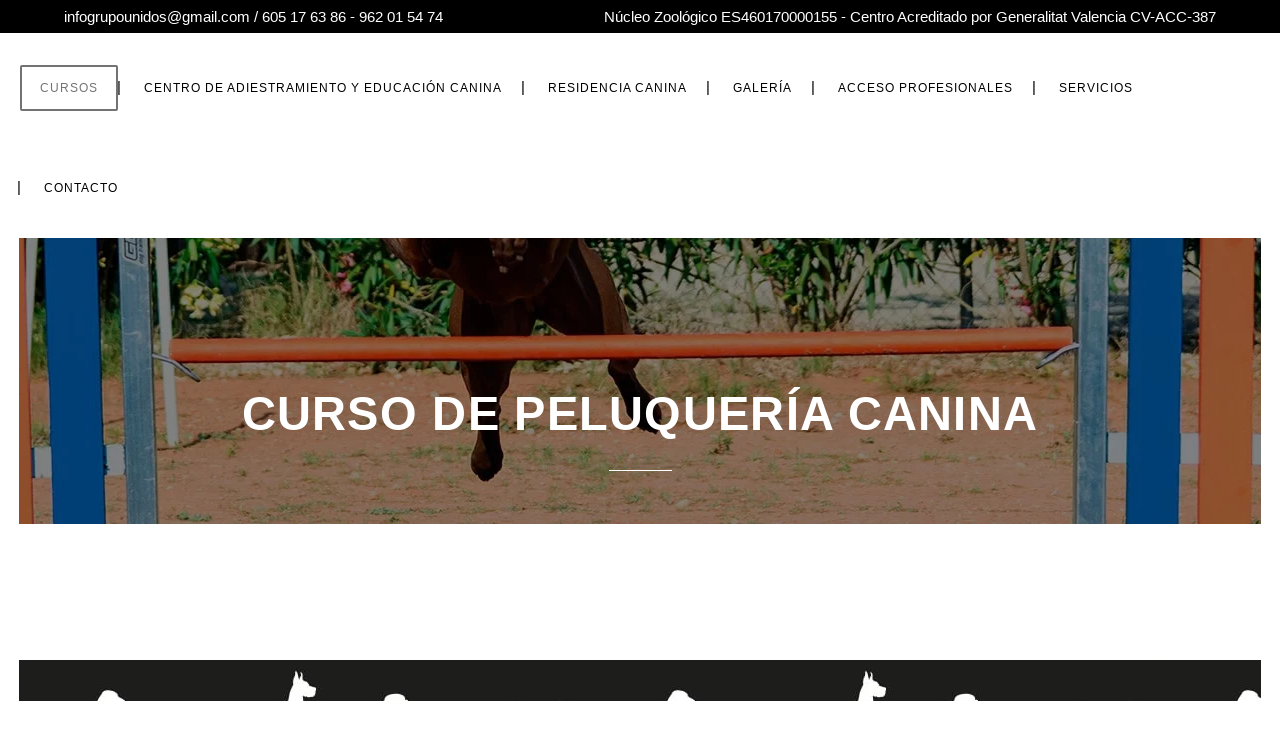

--- FILE ---
content_type: text/html; charset=UTF-8
request_url: https://centrocaninounidos.es/academia-de-formacion-canina/curso-de-peluqueria-canina/
body_size: 32058
content:
<!DOCTYPE html><html lang="es" prefix="og: https://ogp.me/ns#"><head><script data-no-optimize="1">var litespeed_docref=sessionStorage.getItem("litespeed_docref");litespeed_docref&&(Object.defineProperty(document,"referrer",{get:function(){return litespeed_docref}}),sessionStorage.removeItem("litespeed_docref"));</script> <meta charset="UTF-8" /><meta name="viewport" content="width=device-width,initial-scale=1,user-scalable=no"><link rel="profile" href="http://gmpg.org/xfn/11" /><link rel="pingback" href="https://centrocaninounidos.es/xmlrpc.php" /> <script id="cookieyes" type="litespeed/javascript" data-src="https://cdn-cookieyes.com/client_data/fea2d4708fc7410c3b564add/script.js"></script> <title>Curso De Peluquería Canina | Grupo Unidos</title><meta name="description" content="“Único curso que se imparte formación teórica“"/><meta name="robots" content="follow, index, max-snippet:-1, max-video-preview:-1, max-image-preview:large"/><link rel="canonical" href="https://centrocaninounidos.es/academia-de-formacion-canina/curso-de-peluqueria-canina/" /><meta property="og:locale" content="es_ES" /><meta property="og:type" content="article" /><meta property="og:title" content="Curso De Peluquería Canina | Grupo Unidos" /><meta property="og:description" content="“Único curso que se imparte formación teórica“" /><meta property="og:url" content="https://centrocaninounidos.es/academia-de-formacion-canina/curso-de-peluqueria-canina/" /><meta property="og:site_name" content="Grupo Unidos" /><meta property="og:updated_time" content="2022-03-11T00:48:59+01:00" /><meta property="og:image" content="https://centrocaninounidos.es/wp-content/uploads/2020/10/galeria11.jpg" /><meta property="og:image:secure_url" content="https://centrocaninounidos.es/wp-content/uploads/2020/10/galeria11.jpg" /><meta property="og:image:width" content="600" /><meta property="og:image:height" content="369" /><meta property="og:image:alt" content="Curso de Peluquería Canina" /><meta property="og:image:type" content="image/jpeg" /><meta property="article:published_time" content="2021-05-27T12:22:08+02:00" /><meta property="article:modified_time" content="2022-03-11T00:48:59+01:00" /><meta name="twitter:card" content="summary_large_image" /><meta name="twitter:title" content="Curso De Peluquería Canina | Grupo Unidos" /><meta name="twitter:description" content="“Único curso que se imparte formación teórica“" /><meta name="twitter:image" content="https://centrocaninounidos.es/wp-content/uploads/2020/10/galeria11.jpg" /><meta name="twitter:label1" content="Tiempo de lectura" /><meta name="twitter:data1" content="2 minutos" /> <script type="application/ld+json" class="rank-math-schema-pro">{"@context":"https://schema.org","@graph":[{"@type":["LocalBusiness","Organization"],"@id":"https://centrocaninounidos.es/#organization","name":"Grupo Unidos","url":"https://centrocaninounidos.es","logo":{"@type":"ImageObject","@id":"https://centrocaninounidos.es/#logo","url":"https://centrocaninounidos.es/wp-content/uploads/2020/10/logo-solo.jpg","contentUrl":"https://centrocaninounidos.es/wp-content/uploads/2020/10/logo-solo.jpg","caption":"Grupo Unidos","inLanguage":"es","width":"1213","height":"981"},"openingHours":["Monday,Tuesday,Wednesday,Thursday,Friday,Saturday,Sunday 09:00-17:00"],"image":{"@id":"https://centrocaninounidos.es/#logo"}},{"@type":"WebSite","@id":"https://centrocaninounidos.es/#website","url":"https://centrocaninounidos.es","name":"Grupo Unidos","alternateName":"Grupo Unidos","publisher":{"@id":"https://centrocaninounidos.es/#organization"},"inLanguage":"es"},{"@type":"ImageObject","@id":"https://centrocaninounidos.es/wp-content/uploads/2020/10/galeria11.jpg","url":"https://centrocaninounidos.es/wp-content/uploads/2020/10/galeria11.jpg","width":"600","height":"369","inLanguage":"es"},{"@type":"WebPage","@id":"https://centrocaninounidos.es/academia-de-formacion-canina/curso-de-peluqueria-canina/#webpage","url":"https://centrocaninounidos.es/academia-de-formacion-canina/curso-de-peluqueria-canina/","name":"Curso De Peluquer\u00eda Canina | Grupo Unidos","datePublished":"2021-05-27T12:22:08+02:00","dateModified":"2022-03-11T00:48:59+01:00","isPartOf":{"@id":"https://centrocaninounidos.es/#website"},"primaryImageOfPage":{"@id":"https://centrocaninounidos.es/wp-content/uploads/2020/10/galeria11.jpg"},"inLanguage":"es"},{"@type":"Person","@id":"https://centrocaninounidos.es/author/unidosgrupo/","name":"UnIdOsGrUpO","url":"https://centrocaninounidos.es/author/unidosgrupo/","image":{"@type":"ImageObject","@id":"https://centrocaninounidos.es/wp-content/litespeed/avatar/a01628d148ae992a966bcc968c04439a.jpg?ver=1769504728","url":"https://centrocaninounidos.es/wp-content/litespeed/avatar/a01628d148ae992a966bcc968c04439a.jpg?ver=1769504728","caption":"UnIdOsGrUpO","inLanguage":"es"},"worksFor":{"@id":"https://centrocaninounidos.es/#organization"}},{"@type":"Article","headline":"Curso De Peluquer\u00eda Canina | Grupo Unidos","keywords":"Curso de Peluquer\u00eda Canina","datePublished":"2021-05-27T12:22:08+02:00","dateModified":"2022-03-11T00:48:59+01:00","author":{"@id":"https://centrocaninounidos.es/author/unidosgrupo/","name":"UnIdOsGrUpO"},"publisher":{"@id":"https://centrocaninounidos.es/#organization"},"description":"\u201c\u00danico curso que se imparte formaci\u00f3n te\u00f3rica\u201c","name":"Curso De Peluquer\u00eda Canina | Grupo Unidos","@id":"https://centrocaninounidos.es/academia-de-formacion-canina/curso-de-peluqueria-canina/#richSnippet","isPartOf":{"@id":"https://centrocaninounidos.es/academia-de-formacion-canina/curso-de-peluqueria-canina/#webpage"},"image":{"@id":"https://centrocaninounidos.es/wp-content/uploads/2020/10/galeria11.jpg"},"inLanguage":"es","mainEntityOfPage":{"@id":"https://centrocaninounidos.es/academia-de-formacion-canina/curso-de-peluqueria-canina/#webpage"}}]}</script> <link rel='dns-prefetch' href='//www.googletagmanager.com' /><link rel='dns-prefetch' href='//fonts.googleapis.com' /><link rel="alternate" type="application/rss+xml" title="Grupo Unidos &raquo; Feed" href="https://centrocaninounidos.es/feed/" /><link rel="alternate" type="application/rss+xml" title="Grupo Unidos &raquo; Feed de los comentarios" href="https://centrocaninounidos.es/comments/feed/" /><link rel="alternate" type="application/rss+xml" title="Grupo Unidos &raquo; Comentario Curso de Peluquería Canina del feed" href="https://centrocaninounidos.es/academia-de-formacion-canina/curso-de-peluqueria-canina/feed/" /><link rel="alternate" title="oEmbed (JSON)" type="application/json+oembed" href="https://centrocaninounidos.es/wp-json/oembed/1.0/embed?url=https%3A%2F%2Fcentrocaninounidos.es%2Facademia-de-formacion-canina%2Fcurso-de-peluqueria-canina%2F" /><link rel="alternate" title="oEmbed (XML)" type="text/xml+oembed" href="https://centrocaninounidos.es/wp-json/oembed/1.0/embed?url=https%3A%2F%2Fcentrocaninounidos.es%2Facademia-de-formacion-canina%2Fcurso-de-peluqueria-canina%2F&#038;format=xml" /><style id='wp-img-auto-sizes-contain-inline-css' type='text/css'>img:is([sizes=auto i],[sizes^="auto," i]){contain-intrinsic-size:3000px 1500px}
/*# sourceURL=wp-img-auto-sizes-contain-inline-css */</style><style id="litespeed-ccss">ul{box-sizing:border-box}:root{--wp--preset--font-size--normal:16px;--wp--preset--font-size--huge:42px}:root{--wp--preset--aspect-ratio--square:1;--wp--preset--aspect-ratio--4-3:4/3;--wp--preset--aspect-ratio--3-4:3/4;--wp--preset--aspect-ratio--3-2:3/2;--wp--preset--aspect-ratio--2-3:2/3;--wp--preset--aspect-ratio--16-9:16/9;--wp--preset--aspect-ratio--9-16:9/16;--wp--preset--color--black:#000000;--wp--preset--color--cyan-bluish-gray:#abb8c3;--wp--preset--color--white:#ffffff;--wp--preset--color--pale-pink:#f78da7;--wp--preset--color--vivid-red:#cf2e2e;--wp--preset--color--luminous-vivid-orange:#ff6900;--wp--preset--color--luminous-vivid-amber:#fcb900;--wp--preset--color--light-green-cyan:#7bdcb5;--wp--preset--color--vivid-green-cyan:#00d084;--wp--preset--color--pale-cyan-blue:#8ed1fc;--wp--preset--color--vivid-cyan-blue:#0693e3;--wp--preset--color--vivid-purple:#9b51e0;--wp--preset--gradient--vivid-cyan-blue-to-vivid-purple:linear-gradient(135deg,rgba(6,147,227,1) 0%,rgb(155,81,224) 100%);--wp--preset--gradient--light-green-cyan-to-vivid-green-cyan:linear-gradient(135deg,rgb(122,220,180) 0%,rgb(0,208,130) 100%);--wp--preset--gradient--luminous-vivid-amber-to-luminous-vivid-orange:linear-gradient(135deg,rgba(252,185,0,1) 0%,rgba(255,105,0,1) 100%);--wp--preset--gradient--luminous-vivid-orange-to-vivid-red:linear-gradient(135deg,rgba(255,105,0,1) 0%,rgb(207,46,46) 100%);--wp--preset--gradient--very-light-gray-to-cyan-bluish-gray:linear-gradient(135deg,rgb(238,238,238) 0%,rgb(169,184,195) 100%);--wp--preset--gradient--cool-to-warm-spectrum:linear-gradient(135deg,rgb(74,234,220) 0%,rgb(151,120,209) 20%,rgb(207,42,186) 40%,rgb(238,44,130) 60%,rgb(251,105,98) 80%,rgb(254,248,76) 100%);--wp--preset--gradient--blush-light-purple:linear-gradient(135deg,rgb(255,206,236) 0%,rgb(152,150,240) 100%);--wp--preset--gradient--blush-bordeaux:linear-gradient(135deg,rgb(254,205,165) 0%,rgb(254,45,45) 50%,rgb(107,0,62) 100%);--wp--preset--gradient--luminous-dusk:linear-gradient(135deg,rgb(255,203,112) 0%,rgb(199,81,192) 50%,rgb(65,88,208) 100%);--wp--preset--gradient--pale-ocean:linear-gradient(135deg,rgb(255,245,203) 0%,rgb(182,227,212) 50%,rgb(51,167,181) 100%);--wp--preset--gradient--electric-grass:linear-gradient(135deg,rgb(202,248,128) 0%,rgb(113,206,126) 100%);--wp--preset--gradient--midnight:linear-gradient(135deg,rgb(2,3,129) 0%,rgb(40,116,252) 100%);--wp--preset--font-size--small:13px;--wp--preset--font-size--medium:20px;--wp--preset--font-size--large:36px;--wp--preset--font-size--x-large:42px;--wp--preset--spacing--20:0.44rem;--wp--preset--spacing--30:0.67rem;--wp--preset--spacing--40:1rem;--wp--preset--spacing--50:1.5rem;--wp--preset--spacing--60:2.25rem;--wp--preset--spacing--70:3.38rem;--wp--preset--spacing--80:5.06rem;--wp--preset--shadow--natural:6px 6px 9px rgba(0, 0, 0, 0.2);--wp--preset--shadow--deep:12px 12px 50px rgba(0, 0, 0, 0.4);--wp--preset--shadow--sharp:6px 6px 0px rgba(0, 0, 0, 0.2);--wp--preset--shadow--outlined:6px 6px 0px -3px rgba(255, 255, 255, 1), 6px 6px rgba(0, 0, 0, 1);--wp--preset--shadow--crisp:6px 6px 0px rgba(0, 0, 0, 1)}div.wpforms-container-full .wpforms-form *{background:none;border:0 none;border-radius:0;-webkit-border-radius:0;-moz-border-radius:0;float:none;font-size:100%;height:auto;letter-spacing:normal;list-style:none;outline:none;position:static;text-decoration:none;text-indent:0;text-shadow:none;text-transform:none;width:auto;visibility:visible;overflow:visible;margin:0;padding:0;box-sizing:border-box;-webkit-box-sizing:border-box;-moz-box-sizing:border-box;-webkit-box-shadow:none;-moz-box-shadow:none;-ms-box-shadow:none;-o-box-shadow:none;box-shadow:none}div.wpforms-container-full .wpforms-form input{margin:0;border:0;padding:0;display:inline-block;vertical-align:middle;background:none;height:auto;-webkit-box-sizing:border-box;-moz-box-sizing:border-box;box-sizing:border-box}.fa{display:inline-block;font:normal normal normal 14px/1 FontAwesome;font-size:inherit;text-rendering:auto;-webkit-font-smoothing:antialiased;-moz-osx-font-smoothing:grayscale}.fa-stack{position:relative;display:inline-block;width:2em;height:2em;line-height:2em;vertical-align:middle}.fa-phone:before{content:""}.fa-facebook-f:before{content:""}.fa-angle-right:before{content:""}.fa-angle-down:before{content:""}.arrow_up,.icon_menu{font-family:"ElegantIcons";speak:none;font-style:normal;font-weight:400;font-variant:normal;text-transform:none;line-height:1;-webkit-font-smoothing:antialiased}.arrow_up:before{content:"!"}.icon_menu:before{content:"a"}.sticky{opacity:1}.clearfix:after,.clearfix:before{content:" ";display:table}header,nav{display:block}.clearfix:after{clear:both}a,body,div,h1,header,html,i,img,li,nav,span,ul{background:0 0;border:0;margin:0;padding:0;vertical-align:baseline;outline:0}a img{border:none}img{max-width:100%;height:auto;image-rendering:optimizeQuality;vertical-align:middle}h1{color:#303030}h1{font-size:30px;line-height:1.25em}a{color:#303030;text-decoration:none}ul{list-style-position:inside}.wrapper,body{background-color:#f6f6f6}html{height:100%;margin:0!important}body{font-family:Raleway,sans-serif;font-size:14px;line-height:26px;color:#818181;font-weight:400;overflow-y:scroll;overflow-x:hidden!important;-webkit-font-smoothing:antialiased}.wrapper{position:relative;z-index:1000;left:0}.wrapper_inner{width:100%;overflow:hidden}.q_logo a,.q_logo img{display:block}header{width:100%;display:inline-block;margin:0;vertical-align:middle;position:relative;z-index:110;-webkit-backface-visibility:hidden}header .header_inner_left{position:absolute;left:45px;top:0}.header_bottom,.header_inner_right,.header_top,.q_logo,.q_logo a{position:relative}.header_inner_right{float:right;z-index:110}.header_top{z-index:111;line-height:33px;height:33px;padding:0;font-size:13px;background-color:#fff}.header_top .left{float:left;height:100%}.header_top .right{float:right;height:100%}.header_top .left .inner>div,.header_top .left .inner>div:last-child{float:left;border-bottom:0;border-top:0}.header_top .right .inner>div{border-left:0;float:left}.header_bottom{padding:0 45px;background-color:#fff}.logo_wrapper{height:100px;float:left}.q_logo{top:50%;left:0}.q_logo a{visibility:hidden}.q_logo img{opacity:1;position:absolute;top:-50%;width:auto!important;max-width:none}.q_logo img.dark,.q_logo img.light,.q_logo img.mobile,.q_logo img.sticky{opacity:0}header:not(.centered_logo) .q_logo img{height:100%}nav.main_menu{position:absolute;top:0;left:50%;z-index:100;text-align:left}nav.main_menu.right{position:relative;left:auto;float:right}nav.main_menu ul{list-style:none;margin:0;padding:0}nav.main_menu>ul{left:-50%;position:relative}nav.main_menu.right>ul{left:auto}nav.main_menu ul li{display:inline-block;float:left;padding:0;margin:0;background-repeat:no-repeat;background-position:right}nav.main_menu ul li a{color:#777;font-weight:400;text-decoration:none;display:inline-block;position:relative;line-height:100px;padding:0;margin:0}nav.main_menu>ul>li>a>i.menu_icon{margin-right:7px}nav.main_menu>ul>li>a{display:inline-block;height:100%;background-color:#fff0}nav.main_menu>ul>li.active>a{color:#303030}nav.main_menu>ul>li>a>i.blank{display:none}nav.main_menu>ul>li>a{position:relative;padding:0 17px;color:#9d9d9d;text-transform:uppercase;font-weight:600;font-size:13px;letter-spacing:1px}header:not(.with_hover_bg_color) nav.main_menu>ul>li>a>span:not(.plus){position:relative;display:inline-block;line-height:initial}.drop_down ul{list-style:none}.drop_down ul li{position:relative}.drop_down .second{left:0;margin:0;top:100%;position:absolute;display:block;visibility:hidden;overflow:hidden;opacity:0;z-index:10}.drop_down .second .inner{position:relative;padding:0;display:block;z-index:997}.drop_down .second .inner>ul,li.narrow .second .inner ul{display:inline-block;position:relative;background-color:#262626;border-color:#3d3d3d}li.narrow .second .inner ul{padding:7px 0}.drop_down .second .inner ul li{display:block;padding:0 15px;position:relative;float:none;height:auto;background:0;width:190px}li.narrow .second .inner ul li:last-child{border-bottom:none}.drop_down .second .inner ul li a{display:block;font-weight:600;color:#9d9d9d;height:auto;line-height:16px;margin:0;padding:9px 0;font-size:11px;text-transform:uppercase;letter-spacing:1px}.drop_down .second .inner>ul>li:last-child>a{border-bottom:0}.drop_down .narrow .second .inner ul li{padding:0;width:225px}.drop_down .narrow .second .inner ul li a{padding-left:20px;padding-right:20px}.drop_down .second i{display:none}.drop_down .second ul li{border-bottom-width:1px;border-bottom-color:#3d3d3d}nav.mobile_menu{background-color:#fff}.mobile_menu_button{display:none;float:left;height:100px;margin:0 20px 0 0}.mobile_menu_button span{width:19px;height:17px;font-size:14px;z-index:50;display:table-cell;position:relative;vertical-align:middle}nav.mobile_menu,nav.mobile_menu ul{display:none;width:100%;position:relative}nav.mobile_menu{float:left;top:0;text-align:left;overflow:hidden;z-index:100}nav.mobile_menu ul{list-style:none;padding:0;margin:0}nav.mobile_menu>ul{margin-bottom:-1px!important}nav.mobile_menu ul li{margin:0;padding:0;position:relative;-webkit-transform:translateZ(0)}nav.mobile_menu ul li,nav.mobile_menu ul li ul li{border-bottom:1px solid #eaeaea}nav.mobile_menu ul li:last-child{border:0!important}nav.mobile_menu ul>li.has_sub>span.mobile_arrow{display:inline-block;float:right;height:46px;line-height:46px;margin:0;padding:0 10px 0 0;position:absolute;top:0;right:0;text-align:right;width:50px;z-index:9000}nav.mobile_menu ul li span.mobile_arrow i{color:#888}nav.mobile_menu ul>li>span.mobile_arrow i{display:none}nav.mobile_menu ul>li.has_sub>span.mobile_arrow i{display:inline}nav.mobile_menu ul>li.has_sub>span.mobile_arrow i.fa-angle-down{display:none}nav.mobile_menu ul li a{font-size:13px;font-weight:400;color:#888;padding:10px 0;display:block;position:relative;text-transform:none;line-height:26px;letter-spacing:0}nav.mobile_menu ul li.active>a{color:#1abc9c}nav.mobile_menu ul li ul li{margin:0 0 0 20px}.side_menu_button_wrapper{display:table}.side_menu_button{display:table-cell;vertical-align:middle;height:100px}.content,.content .container,.full_width{background-color:#f6f6f6}.mobile_menu_button span{color:#9d9d9d}.container,.content .container .container_inner{padding:0}.container,.content,.full_width{z-index:100;position:relative}.content{margin-top:0}.container{width:100%}.container_inner{width:1100px;margin:0 auto}.content .title .container_inner{padding:0!important}div.section{position:relative;background-position:center center;background-repeat:no-repeat;background-size:cover}.grid_section .section_inner{width:1100px;margin:0 auto;position:relative;z-index:20}.full_section_inner{position:relative;z-index:20}@media only screen and (min-width:1300px){.qode_grid_1200 .container_inner,.qode_grid_1200 .grid_section .section_inner{width:1200px}}.title,.title img{display:block;position:relative}.title{width:100%;height:100px;text-align:left;z-index:101;border-bottom-color:#eee}.title img{width:100%}.title .not_responsive{display:none}.title .title_holder{display:table;height:100%;left:0;position:relative;width:100%}.title_outer .has_fixed_background.title .title_holder{position:absolute;top:0;display:block}.title .title_holder .container{display:table-cell;vertical-align:middle;background-color:#fff0}.title_outer .has_fixed_background.title .title_holder .container{display:block;height:100%}.title_outer .has_fixed_background.title .title_holder .container_inner{display:table;height:100%}.title_subtitle_holder{display:block;padding:0;position:relative}.title_outer .has_fixed_background.title .title_subtitle_holder{display:table-cell;vertical-align:middle;width:100%}.title_subtitle_holder_inner{position:relative}.title h1{color:#303030;padding:0;text-transform:uppercase;letter-spacing:1px;font-weight:600}.title h1{font-size:17px;line-height:1.304347826086957em}.title.title_size_large h1{font-size:47px;line-height:60px}.position_center.title .title_subtitle_holder{text-align:center}.title.has_fixed_background{background-repeat:no-repeat;background-attachment:fixed;background-position:center 0;position:relative;z-index:101}.title .separator.small{margin-top:14px;margin-bottom:10px}.separator{position:relative;display:block;height:1px;background-color:#eaeaea;margin:10px 0}.separator.transparent{background-color:#fff0}.separator.small{background-color:#303030;height:2px;position:relative;width:22px;display:block;margin:10px auto 20px}.call_to_action,.call_to_action .text_wrapper{position:relative}.call_to_action{display:block;padding:51px 21px;background-color:#1abc9c}.call_to_action .text_wrapper .call_to_action_text{color:#fff;letter-spacing:1px;font-size:22px;font-weight:500}.wpb_content_element.wpb_single_image img{vertical-align:middle}#back_to_top span{text-align:center}.vc_empty_space_inner .empty_space_image{display:block;height:100%}#back_to_top{color:#cdcdcd;height:auto;position:fixed;bottom:65px;margin:0;z-index:10000;right:25px;opacity:0;visibility:hidden;-webkit-backface-visibility:hidden}#back_to_top>span{width:52px;height:52px;line-height:52px;text-decoration:none;-o-border-radius:52px;-moz-border-radius:52px;-webkit-border-radius:52px;border-radius:52px;border:2px solid #e8e8e8;background:0 0}#back_to_top span span{font-size:22px;color:#b0b0b0;line-height:52px}.element_from_fade{display:inline-block;vertical-align:middle;width:100%}.element_from_fade>div{opacity:0;display:inline-block;vertical-align:middle;width:100%}.wpb_content_element,.wpb_row{margin-bottom:0!important}.header_top_bottom_holder{position:relative}:-moz-placeholder,:-ms-input-placeholder,::-moz-placeholder,::-webkit-input-placeholder{color:#959595;margin:10px 0 0}.side_menu_button{position:relative}.section_inner_margin{margin-left:-15px;margin-right:-15px}.paspartu_outer{padding:0 2%;z-index:99}body:not(.paspartu_on_top_fixed) .paspartu_outer .content:not(.has_slider) .content_inner{padding-top:2%}.paspartu_left,.paspartu_right{position:absolute;height:100%;width:2%;top:0;left:0;background-color:#fff;z-index:101}.paspartu_bottom{padding-top:2%;height:0;width:100%;background-color:#fff;z-index:200}.paspartu_right{left:auto;right:0}.paspartu_bottom{position:relative}.paspartu_on_bottom_fixed .paspartu_bottom{position:fixed;bottom:0;left:0}.paspartu_outer .content:not(.has_slider) .content_inner{background-color:#fff}.paspartu_outer.disable_top_paspartu .content:not(.has_slider) .content_inner{padding-top:0!important}.paspartu_outer.paspartu_on_bottom_fixed{padding-bottom:0!important}.paspartu_enabled .header_inner{position:relative}header.paspartu_header_alignment .header_bottom{padding:0 2%}@media only screen and (min-width:1024px){header.paspartu_header_alignment .header_inner_left{left:2%}}@media only screen and (max-width:1024px){.paspartu_outer{padding:0 2% 2%!important}.paspartu_bottom,body:not(.paspartu_on_top_fixed) .paspartu_outer .content:not(.has_slider) .content_inner{padding-top:2%!important}.paspartu_left,.paspartu_right{width:2%!important}header.paspartu_header_alignment .header_bottom{padding:0 2%!important}}nav.mobile_menu ul li.active>a{color:#070707}.call_to_action{background-color:#070707}body{font-family:"Open Sans",sans-serif;color:#000;font-size:17px;font-weight:400}body,.wrapper,.content,.full_width,.content .container{background-color:#fff}.header_top,.header_bottom,.title,.drop_down .second .inner ul li,.drop_down .second .inner>ul,.drop_down .second .inner>ul,li.narrow .second .inner ul,.drop_down .second ul li{border-color:#000}.header_top{background-color:rgb(0 0 0)}.content{margin-top:-133px}.drop_down .second .inner ul,li.narrow .second .inner ul{background-color:#fff;background-color:rgb(255 255 255)}nav.main_menu>ul>li>a{color:#000;font-family:"Open Sans",sans-serif;font-size:12px;font-style:normal;font-weight:400;text-transform:uppercase}nav.main_menu>ul>li:not(:first-child):before{content:"|";position:relative;left:-2px;color:#9e9e9e;font-size:15px;font-weight:400}header:not(.with_hover_bg_color) nav.main_menu>ul>li>a span:not(.plus){position:relative;padding:14px 18px;border:2px solid #fff0}header:not(.with_hover_bg_color) nav.main_menu>ul>li.active>a span:not(.plus){border-color:currentColor;border-radius:2px}nav.main_menu>ul>li:not(:first-child):before{color:#000}nav.main_menu>ul>li>a{padding:0 1px}nav.main_menu ul li.active a{color:#747372}.drop_down .second .inner>ul>li>a{color:#000;font-weight:400}.drop_down .second ul li{border-bottom-style:solid}li.narrow .second .inner ul{padding-top:0;padding-bottom:0}.drop_down .second .inner>ul,li.narrow .second .inner ul{border-style:solid;border-width:1px}nav.mobile_menu ul li a{color:#000;font-family:"Open Sans",sans-serif;font-size:12px;font-style:normal;font-weight:400;letter-spacing:3px;text-transform:uppercase}nav.mobile_menu ul li span.mobile_arrow i,nav.mobile_menu ul li span.mobile_arrow i{color:#000}nav.mobile_menu ul li.active>a,nav.mobile_menu ul li.current-menu-item>a{color:#747372}nav.mobile_menu ul li,nav.mobile_menu ul li,nav.mobile_menu ul li ul li{border-color:#000}@media only screen and (max-width:1000px){.header_bottom,nav.mobile_menu{background-color:#ffffff!important}}@media only screen and (max-width:1000px){.header_top{background-color:#ffffff!important}}h1,.title h1{color:#131212;font-family:"Open Sans",sans-serif;font-size:50px;line-height:60px;font-style:normal;font-weight:600;letter-spacing:1px;text-transform:uppercase}.title h1{color:#fff;font-family:"Open Sans",sans-serif}a{color:#969696;font-weight:500}.separator{background-color:#000}.separator.small{background-color:#000}.mobile_menu_button span{color:#070707;font-size:22px}.header_top .header-widget,.header_top .header-widget a{color:#fff;font-size:15px;font-style:normal;font-weight:500;text-transform:none}.header_top{border-bottom:1px solid #fff;border-width:5px;padding:0 5%}.title .separator{background-color:#fff;width:63px}.paspartu_left,.paspartu_right,.paspartu_bottom,.paspartu_outer .content:not(.has_slider) .content_inner{background-color:#fff}.paspartu_outer{padding:0 1.5%0 1.5%}body:not(.paspartu_on_top_fixed) .paspartu_outer .content:not(.has_slider) .content_inner,.paspartu_bottom{padding-top:1.5%}.paspartu_left,.paspartu_right{width:1.5%}header.paspartu_header_alignment .header_bottom{padding:0 1.5%}@media only screen and (min-width:1024px){header.paspartu_header_alignment .header_inner_left{left:1.5%}}#back_to_top span span{color:#c1bfbf}#back_to_top{right:50px}#back_to_top{bottom:50px}#back_to_top>span{background-color:#fff0;border-color:rgb(193 191 191);border-width:2px;border-style:solid}nav.mobile_menu ul li.active>a{color:#070707}.call_to_action{background-color:#070707}body{font-family:"Open Sans",sans-serif;color:#000;font-size:17px;font-weight:400}body,.wrapper,.content,.full_width,.content .container{background-color:#fff}.header_top,.header_bottom,.title,.drop_down .second .inner ul li,.drop_down .second .inner>ul,.drop_down .second .inner>ul,li.narrow .second .inner ul,.drop_down .second ul li{border-color:#000}.header_top{background-color:rgb(0 0 0)}.content{margin-top:-133px}.drop_down .second .inner ul,li.narrow .second .inner ul{background-color:#fff;background-color:rgb(255 255 255)}nav.main_menu>ul>li>a{color:#000;font-family:"Open Sans",sans-serif;font-size:12px;font-style:normal;font-weight:400;text-transform:uppercase}nav.main_menu>ul>li:not(:first-child):before{content:"|";position:relative;left:-2px;color:#9e9e9e;font-size:15px;font-weight:400}header:not(.with_hover_bg_color) nav.main_menu>ul>li>a span:not(.plus){position:relative;padding:14px 18px;border:2px solid #fff0}header:not(.with_hover_bg_color) nav.main_menu>ul>li.active>a span:not(.plus){border-color:currentColor;border-radius:2px}nav.main_menu>ul>li:not(:first-child):before{color:#000}nav.main_menu>ul>li>a{padding:0 1px}nav.main_menu ul li.active a{color:#747372}.drop_down .second .inner>ul>li>a{color:#000;font-weight:400}.drop_down .second ul li{border-bottom-style:solid}li.narrow .second .inner ul{padding-top:0;padding-bottom:0}.drop_down .second .inner>ul,li.narrow .second .inner ul{border-style:solid;border-width:1px}nav.mobile_menu ul li a{color:#000;font-family:"Open Sans",sans-serif;font-size:12px;font-style:normal;font-weight:400;letter-spacing:3px;text-transform:uppercase}nav.mobile_menu ul li span.mobile_arrow i,nav.mobile_menu ul li span.mobile_arrow i{color:#000}nav.mobile_menu ul li.active>a,nav.mobile_menu ul li.current-menu-item>a{color:#747372}nav.mobile_menu ul li,nav.mobile_menu ul li,nav.mobile_menu ul li ul li{border-color:#000}@media only screen and (max-width:1000px){.header_bottom,nav.mobile_menu{background-color:#ffffff!important}}@media only screen and (max-width:1000px){.header_top{background-color:#ffffff!important}}h1,.title h1{color:#131212;font-family:"Open Sans",sans-serif;font-size:50px;line-height:60px;font-style:normal;font-weight:600;letter-spacing:1.3px;text-transform:uppercase}.title h1{color:#fff;font-family:"Open Sans",sans-serif}a{color:#969696;font-weight:500}.separator{background-color:#000}.separator.small{background-color:#000}.mobile_menu_button span{color:#070707;font-size:22px}.header_top .header-widget,.header_top .header-widget a{color:#fff;font-size:15px;font-style:normal;font-weight:500;text-transform:none}.header_top{border-bottom:1px solid #fff;border-width:5px;padding:0 5%}.title .separator{background-color:#fff;width:63px}.paspartu_left,.paspartu_right,.paspartu_bottom,.paspartu_outer .content:not(.has_slider) .content_inner{background-color:#fff}.paspartu_outer{padding:0 1.5%0 1.5%}body:not(.paspartu_on_top_fixed) .paspartu_outer .content:not(.has_slider) .content_inner,.paspartu_bottom{padding-top:1.5%}.paspartu_left,.paspartu_right{width:1.5%}header.paspartu_header_alignment .header_bottom{padding:0 1.5%}@media only screen and (min-width:1024px){header.paspartu_header_alignment .header_inner_left{left:1.5%}}#back_to_top span span{color:#c1bfbf}#back_to_top{right:50px}#back_to_top{bottom:50px}#back_to_top>span{background-color:#fff0;border-color:rgb(193 191 191);border-width:2px;border-style:solid}@media only screen and (max-width:1200px){.container_inner,div.grid_section .section_inner{width:950px}.paspartu_enabled .container_inner,.paspartu_enabled div.grid_section .section_inner{width:900px}}@media only screen and (max-width:1000px){.container_inner,div.grid_section .section_inner{width:768px}.paspartu_enabled .container_inner,.paspartu_enabled div.grid_section .section_inner{width:720px}.header_inner_left,header{position:relative!important;left:0!important;margin-bottom:0}.content{margin-bottom:0!important}header{top:0!important;margin-top:0!important;display:block}.header_top{height:auto;display:block!important}.header_top .left,.header_top .right{text-align:center;float:none}.header_top .inner{display:inline-block;margin:0 0-4px}.header_bottom{background-color:#fff!important}header .q_logo img.mobile{display:block!important;opacity:1!important;position:relative;margin:0 auto}header .q_logo img.dark,header .q_logo img.light,header .q_logo img.normal,header .q_logo img.sticky{display:none!important}.logo_wrapper{position:absolute}.main_menu{display:none!important}nav.mobile_menu{display:block}.logo_wrapper,.mobile_menu_button{display:table}nav.mobile_menu>ul{width:768px;margin:0 auto}.logo_wrapper{height:100px!important;left:50%}.q_logo{display:table-cell;position:relative;top:auto;vertical-align:middle}.q_logo a{left:-50%;width:auto!important}.q_logo img{top:0;left:0}.title{height:auto!important;padding:30px 0!important}.title.has_fixed_background{background:0 0!important;height:auto!important;padding:0!important}.title .not_responsive{display:block}.title h1{margin:0}.side_menu_button{height:100px!important}.header_top .left .inner>div:last-child,.header_top .right .inner>div{border-right:0}.header_top .left .inner>div,.header_top .right .inner>div:first-child{border-left:0}.content{margin-top:0!important}.title .title_holder{height:100%!important;padding:0!important}.title.title_size_large h1{font-size:40px!important;line-height:50px!important}}@media only screen and (min-width:600px) and (max-width:1000px){body.qode_header_in_grid .header_bottom{padding:0}}@media only screen and (max-width:768px){.container_inner,div.grid_section .section_inner{width:600px}.paspartu_enabled .container_inner,.paspartu_enabled div.grid_section .section_inner{width:550px}nav.mobile_menu>ul{width:600px}.title{padding:25px 0!important}.title.title_size_large h1{font-size:30px!important;line-height:40px!important}}@media only screen and (max-width:600px){.container_inner,div.grid_section .section_inner{width:420px}.paspartu_enabled .container_inner,.paspartu_enabled div.grid_section .section_inner{width:400px}nav.mobile_menu>ul{width:420px}.title{padding:15px 0!important}.title h1{float:none}.call_to_action .text_wrapper .call_to_action_text{text-align:center;margin-bottom:10px!important}.title.title_size_large h1{font-size:25px!important;line-height:35px!important}}@media only screen and (max-width:480px){.container_inner,div.grid_section .section_inner{width:300px}.paspartu_enabled .container_inner,.paspartu_enabled div.grid_section .section_inner{width:280px}.header_bottom{padding:0 25px}nav.mobile_menu>ul{width:auto}.title .separator{display:none}.title.title_size_large h1{font-size:20px!important;line-height:25px!important}}@media only screen and (max-width:420px){.header_bottom{padding:0 15px}}@media only screen and (max-width:350px){.container_inner,div.grid_section .section_inner{width:95%}.section_inner_margin{margin:0}}@media only screen and (max-width:1000px){.header_bottom,nav.mobile_menu{background-color:#ffffff!important}}@media only screen and (max-width:768px){h1{font-size:45px;line-height:55px}body{font-size:15px}}@media only screen and (max-width:600px){h1{font-size:35px;line-height:45px}body{font-size:13px}}.title .separator.small{margin-top:26px;margin-bottom:10px;height:1px}@media only screen and (max-width:1024px){#back_to_top{right:25px}}@media only screen and (max-width:600px){.mystickyelements-social-icon i.fa.fa-phone:after{content:"  Llámanos ";color:#fff;font-weight:300;font-family:Arial,Helvetica,sans-serif}}.vc_column-inner::after,.vc_row:after{clear:both}.vc_row:after,.vc_row:before{content:" ";display:table}.vc_column_container{width:100%}.vc_row{margin-left:-15px;margin-right:-15px}.vc_col-sm-12,.vc_col-sm-6{position:relative;min-height:1px;padding-left:15px;padding-right:15px;box-sizing:border-box}@media (min-width:768px){.vc_col-sm-12,.vc_col-sm-6{float:left}.vc_col-sm-12{width:100%}.vc_col-sm-6{width:50%}}.wpb_text_column :last-child{margin-bottom:0}.wpb_content_element{margin-bottom:35px}.wpb-content-wrapper{margin:0;padding:0;border:none;overflow:unset;display:block}.vc_column-inner::after,.vc_column-inner::before{content:" ";display:table}.vc_column_container{padding-left:0;padding-right:0}.vc_column_container>.vc_column-inner{box-sizing:border-box;padding-left:15px;padding-right:15px;width:100%}.wpb_single_image img{height:auto;max-width:100%;vertical-align:top}.wpb_single_image .vc_single_image-wrapper{display:inline-block;vertical-align:top;max-width:100%}.wpb_single_image.vc_align_center{text-align:center}:root{--joinchat-ico:url("data:image/svg+xml;charset=utf-8,%3Csvg xmlns='http://www.w3.org/2000/svg' viewBox='0 0 24 24'%3E%3Cpath fill='%23fff' d='M3.516 3.516c4.686-4.686 12.284-4.686 16.97 0s4.686 12.283 0 16.97a12 12 0 0 1-13.754 2.299l-5.814.735a.392.392 0 0 1-.438-.44l.748-5.788A12 12 0 0 1 3.517 3.517zm3.61 17.043.3.158a9.85 9.85 0 0 0 11.534-1.758c3.843-3.843 3.843-10.074 0-13.918s-10.075-3.843-13.918 0a9.85 9.85 0 0 0-1.747 11.554l.16.303-.51 3.942a.196.196 0 0 0 .219.22zm6.534-7.003-.933 1.164a9.84 9.84 0 0 1-3.497-3.495l1.166-.933a.79.79 0 0 0 .23-.94L9.561 6.96a.79.79 0 0 0-.924-.445l-2.023.524a.797.797 0 0 0-.588.88 11.754 11.754 0 0 0 10.005 10.005.797.797 0 0 0 .88-.587l.525-2.023a.79.79 0 0 0-.445-.923L14.6 13.327a.79.79 0 0 0-.94.23z'/%3E%3C/svg%3E");--joinchat-font:-apple-system,blinkmacsystemfont,"Segoe UI",roboto,oxygen-sans,ubuntu,cantarell,"Helvetica Neue",sans-serif}.joinchat{--bottom:20px;--sep:20px;--s:60px;--header:calc(var(--s)*1.16667);--vh:100vh;--red:37;--green:211;--blue:102;--rgb:var(--red) var(--green) var(--blue);--color:rgb(var(--rgb));--dark:rgb(calc(var(--red) - 75) calc(var(--green) - 75) calc(var(--blue) - 75));--hover:rgb(calc(var(--red) + 50) calc(var(--green) + 50) calc(var(--blue) + 50));--bg:rgb(var(--rgb)/4%);--bw:100;--text:hsl(0deg 0% clamp(0%,var(--bw)*1%,100%)/clamp(70%,var(--bw)*1%,100%));--msg:var(--color);color:var(--text);display:none;position:fixed;z-index:9000;right:var(--sep);bottom:var(--bottom);font:normal normal normal 16px/1.625em var(--joinchat-font);letter-spacing:0;animation:joinchat_show .5s cubic-bezier(.18,.89,.32,1.28) 10ms both;transform:scale3d(0,0,0);transform-origin:calc(var(--s)/-2) calc(var(--s)/-4);touch-action:manipulation;-webkit-font-smoothing:antialiased}.joinchat *,.joinchat :after,.joinchat :before{box-sizing:border-box}@supports not (width:clamp(1px,1%,10px)){.joinchat{--text:hsl(0deg 0% calc(var(--bw)*1%)/90%)}}.joinchat__button{display:flex;flex-direction:row;position:absolute;z-index:2;bottom:8px;right:8px;height:var(--s);min-width:var(--s);background:#25d366;color:inherit;border-radius:calc(var(--s)/2);box-shadow:1px 6px 24px 0 rgba(7,94,84,.24)}.joinchat__button__open{width:var(--s);height:var(--s);border-radius:50%;background:rgb(0 0 0/0) var(--joinchat-ico) 50%no-repeat;background-size:60%;overflow:hidden}.joinchat__button__send{display:none;flex-shrink:0;width:var(--s);height:var(--s);max-width:var(--s);padding:calc(var(--s)*0.18);margin:0;overflow:hidden}.joinchat__button__send path{fill:none!important;stroke:var(--text)!important}.joinchat__button__send .joinchat_svg__plain{stroke-dasharray:1097;stroke-dashoffset:1097;animation:joinchat_plain 6s .2s ease-in-out infinite}.joinchat__button__send .joinchat_svg__chat{stroke-dasharray:1020;stroke-dashoffset:1020;animation:joinchat_chat 6s 3.2s ease-in-out infinite}.joinchat__button__sendtext{padding:0;max-width:0;border-radius:var(--s);font-weight:600;line-height:var(--s);white-space:nowrap;opacity:0;overflow:hidden;text-overflow:ellipsis}.joinchat__box{display:flex;flex-direction:column;position:absolute;bottom:0;right:0;z-index:1;width:calc(100vw - var(--sep)*2);max-width:400px;max-height:calc(var(--vh) - var(--bottom) - var(--sep));border-radius:calc(var(--s)/2 + 2px);background:#fff linear-gradient(180deg,var(--color),var(--color) var(--header),var(--bg) var(--header),var(--bg));box-shadow:0 2px 6px 0 rgba(0,0,0,.5);text-align:left;overflow:hidden;transform:scale3d(0,0,0);opacity:0}.joinchat__header{display:flex;flex-flow:row;align-items:center;position:relative;flex-shrink:0;height:var(--header);min-height:50px;padding:0 70px 0 26px;margin:0}.joinchat__wa{height:28px;width:auto;fill:currentcolor;opacity:.8}.joinchat__close{--size:34px;position:absolute;top:calc(50% - var(--size)/2);right:24px;width:var(--size);height:var(--size);border-radius:50%;background:rgba(0,0,0,.4)url(data:image/svg+xml;charset=utf-8,%3Csvg\ xmlns=\'http://www.w3.org/2000/svg\'\ fill=\'%23fff\'\ viewBox=\'0\ 0\ 24\ 24\'%3E%3Cpath\ d=\'M24\ 2.4\ 21.6\ 0\ 12\ 9.6\ 2.4\ 0\ 0\ 2.4\ 9.6\ 12\ 0\ 21.6\ 2.4\ 24l9.6-9.6\ 9.6\ 9.6\ 2.4-2.4-9.6-9.6z\'/%3E%3C/svg%3E)50%no-repeat;background-size:12px}.joinchat__box__scroll{overflow:hidden scroll;overscroll-behavior-y:contain;-webkit-overflow-scrolling:touch}.joinchat__box__scroll::-webkit-scrollbar{width:4px;background:rgb(0 0 0/0)}.joinchat__box__scroll::-webkit-scrollbar-thumb{border-radius:2px;background:rgb(0 0 0/0)}.joinchat__box__content{width:calc(100% + 4px);padding:20px 0 calc(var(--s) + 16px)}.joinchat{--peak:url(#joinchat__peak_l)}.joinchat__message{position:relative;min-height:56px;padding:15px 20px;margin:0 26px 26px;border-radius:26px;background:#fff;color:#4a4a4a;word-break:break-word;filter:drop-shadow(0 1px 2px rgba(0,0,0,.3));transform:translateZ(0)}.joinchat__message:before{content:"";display:block;position:absolute;bottom:18px;left:-15px;width:17px;height:25px;background:inherit;clip-path:var(--peak)}@keyframes joinchat_show{0%{transform:scale3d(0,0,0)}to{transform:scaleX(1)}}@keyframes joinchat_plain{0%,50%,to{stroke-dashoffset:1097}5%,45%{stroke-dashoffset:0}}@keyframes joinchat_chat{0%,50%,to{stroke-dashoffset:1020}5%,45%{stroke-dashoffset:0}}@media (orientation:landscape) and (height<=480px),(width<=480px){.joinchat{--bottom:6px;--sep:6px;--header:calc(var(--s)*0.91667)}.joinchat__close{--size:28px}.joinchat__box__scroll{padding-top:15px}.joinchat__message{padding:18px 16px;line-height:24px;margin:0 20px 20px}}@media (prefers-reduced-motion){.joinchat{animation:none}.joinchat__button__send .joinchat_svg__plain{stroke-dasharray:0;animation:none}.joinchat__button__send .joinchat_svg__chat{animation:none}}.fa,.fa-brands,.fab{-moz-osx-font-smoothing:grayscale;-webkit-font-smoothing:antialiased;display:inline-block;font-style:normal;font-variant:normal;text-rendering:auto;line-height:1}.fa-stack{display:inline-block;height:2em;line-height:2em;position:relative;vertical-align:middle;width:2.5em}.fa-angle-down:before{content:""}.fa-angle-right:before{content:""}.fa-x-twitter:before{content:""}.fa-facebook-f:before{content:""}.fa-linkedin-in:before{content:""}.fa-phone:before{content:""}.fa-brands,.fab{font-family:"Font Awesome 5 Brands"}.mystickyelements-fixed .fa{font-family:"Font Awesome 5 Free"!important}.mystickyelements-fixed .fa{font-weight:900!important}.mystickyelements-fixed,.mystickyelements-fixed *,.mystickyelements-fixed :after,.mystickyelements-fixed :before{-webkit-box-sizing:border-box;-moz-box-sizing:border-box;box-sizing:border-box}.mystickyelements-fixed ul{list-style:none;display:inline-block;vertical-align:top}.mystickyelements-fixed ul{margin:0;padding:0}.mystickyelements-fixed{position:fixed;z-index:99999;font-family:Poppins;top:50%;display:flex;align-items:center;-webkit-transform:translateY(-50%);-moz-transform:translateY(-50%);transform:translateY(-50%)}.mystickyelements-fixed ul li.element-desktop-on{display:block}.mystickyelements-fixed li:after{content:"";display:block;clear:both}.mystickyelements-fixed ul li{position:relative;width:53px;display:none;margin:0;padding:0;color:#fff}.mystickyelements-fixed span.mystickyelements-social-icon a,span.mystickyelements-social-icon{width:53px;height:53px;color:#fff;float:left;position:relative;text-align:center;font-size:17px;display:flex;justify-content:center;align-items:center;line-height:1.2;flex-wrap:wrap;text-decoration:none}span.mystickyelements-social-icon i{margin:0}.mystickyelements-templates-round li:not(.mystickyelements-contact-form) span.mystickyelements-social-icon,.mystickyelements-templates-round li:not(.mystickyelements-contact-form) span.mystickyelements-social-icon a{border-radius:50%!important}.mystickyelements-position-left ul li:first-child .mystickyelements-social-icon{border-radius:0 10px 0 0}.mystickyelements-position-left ul li:last-child .mystickyelements-social-icon{border-radius:0 0 10px}.mystickyelements-position-right ul li:first-child .mystickyelements-social-icon{border-radius:10px 0 0}.mystickyelements-position-right ul li:last-child .mystickyelements-social-icon{border-radius:0 0 0 10px}@media only screen and (min-width:1025px){.mystickyelements-position-left{left:0;text-align:left;right:auto}.mystickyelements-position-right{right:0;text-align:right;left:auto}.mystickyelements-position-left.mystickyelements-entry-effect-slide-in{left:-90px;right:auto}.mystickyelements-position-right.mystickyelements-entry-effect-slide-in{right:-90px;left:auto}}@media only screen and (max-width:1024px){.mystickyelements-fixed ul li.element-desktop-on{display:none}.mystickyelements-fixed ul li.element-mobile-on,.mystickyelements-fixed.mystickyelements-position-mobile-bottom ul,.mystickyelements-fixed.mystickyelements-position-mobile-top ul{display:block}.mystickyelements-mobile-size-small span.mystickyelements-social-icon,.mystickyelements-mobile-size-small span.mystickyelements-social-icon a{width:38px;height:38px;line-height:38px;font-size:13px}.mystickyelements-mobile-size-large span.mystickyelements-social-icon,.mystickyelements-mobile-size-large span.mystickyelements-social-icon a{width:50px;height:50px;line-height:50px;font-size:18px}.mystickyelements-fixed.mystickyelements-mobile-size-small ul li{width:38px}.mystickyelements-fixed.mystickyelements-mobile-size-large ul li{width:50px}.mystickyelements-position-mobile-bottom ul li:last-child .mystickyelements-social-icon,.mystickyelements-position-mobile-top ul li:last-child .mystickyelements-social-icon{border-radius:0}.mystickyelements-fixed.mystickyelements-position-mobile-bottom ul li,.mystickyelements-fixed.mystickyelements-position-mobile-top ul li{position:static;float:left;width:8.08%}.mystickyelements-position-mobile-bottom ul.mystickyno-minimize li,.mystickyelements-position-mobile-top ul.mystickyno-minimize li{width:8.33%}.mystickyelements-mobile-size-small.mystickyelements-position-mobile-bottom span.mystickyelements-social-icon,.mystickyelements-mobile-size-small.mystickyelements-position-mobile-bottom span.mystickyelements-social-icon a{height:38px;line-height:38px;font-size:16px;width:100%}.mystickyelements-mobile-size-large.mystickyelements-position-mobile-top span.mystickyelements-social-icon,.mystickyelements-mobile-size-large.mystickyelements-position-mobile-top span.mystickyelements-social-icon a{height:50px;line-height:50px;font-size:20px;width:100%}.mystickyelements-position-mobile-bottom .mystickyelements-social-icon,.mystickyelements-position-mobile-top .mystickyelements-social-icon,.mystickyelements-position-mobile-top.mystickyelements-templates-round li:not(.mystickyelements-contact-form) span.mystickyelements-social-icon,.mystickyelements-position-mobile-top.mystickyelements-templates-round li:not(.mystickyelements-contact-form) span.mystickyelements-social-icon a{border-radius:0!important}.mystickyelements-position-mobile-bottom{left:0;right:0;bottom:0;height:45px;top:auto;display:block;text-align:center;-webkit-transform:translateY(0);-moz-transform:translateY(0);transform:translateY(0)}.mystickyelements-position-mobile-top{left:0;right:0;top:0;height:45px;bottom:auto;display:block;text-align:center;-webkit-transform:translateY(0);-moz-transform:translateY(0);transform:translateY(0)}.mystickyelements-position-mobile-bottom.mystickyelements-entry-effect-slide-in{left:0;bottom:-90px;right:0}.mystickyelements-position-mobile-top.mystickyelements-entry-effect-slide-in{left:0;top:-90px;right:0}.mystickyelements-mobile-size-small.mystickyelements-position-mobile-bottom{height:38px}.mystickyelements-mobile-size-large.mystickyelements-position-mobile-top{height:50px}.mystickyelements-position-mobile-bottom ul li:last-child .mystickyelements-social-icon,.mystickyelements-position-mobile-top ul li:last-child .mystickyelements-social-icon{border-radius:0}.mystickyelements-fixed.mystickyelements-position-mobile-bottom ul:after,.mystickyelements-fixed.mystickyelements-position-mobile-top ul:after{content:"";display:block;clear:both}}@media only screen and (max-width:991px){.mystickyelements-fixed.mystickyelements-position-mobile-bottom ul li,.mystickyelements-fixed.mystickyelements-position-mobile-top ul li{width:10.77%}.mystickyelements-position-mobile-bottom ul.mystickyno-minimize li,.mystickyelements-position-mobile-top ul.mystickyno-minimize li{width:11.11%}}@media only screen and (max-width:767px){.mystickyelements-fixed.mystickyelements-position-mobile-bottom ul li,.mystickyelements-fixed.mystickyelements-position-mobile-top ul li{width:23.25%}.mystickyelements-position-mobile-bottom ul.mystickyno-minimize li,.mystickyelements-position-mobile-top ul.mystickyno-minimize li{width:25%}}.joinchat__button{display:flex;flex-direction:row;position:absolute;z-index:2;bottom:8px;right:8px;height:var(--s);min-width:var(--s);background:#25d366;color:inherit;border-radius:calc(var(--s)/2);box-shadow:1px 6px 24px 0 rgb(7 94 84/.24);margin-bottom:25px}.fa-stack{display:inline-block;height:2em;line-height:2em;position:relative;vertical-align:middle;width:2.5em;margin-right:-10px;margin-bottom:56px}.vc_custom_1622136081962{padding-top:30px!important;padding-bottom:10px!important}</style><link rel="preload" data-asynced="1" data-optimized="2" as="style" onload="this.onload=null;this.rel='stylesheet'" href="https://centrocaninounidos.es/wp-content/litespeed/ucss/41dcdefde88688c0f89e20f20c91b52a.css?ver=b90d8" /><script data-optimized="1" type="litespeed/javascript" data-src="https://centrocaninounidos.es/wp-content/plugins/litespeed-cache/assets/js/css_async.min.js"></script> <style id='global-styles-inline-css' type='text/css'>:root{--wp--preset--aspect-ratio--square: 1;--wp--preset--aspect-ratio--4-3: 4/3;--wp--preset--aspect-ratio--3-4: 3/4;--wp--preset--aspect-ratio--3-2: 3/2;--wp--preset--aspect-ratio--2-3: 2/3;--wp--preset--aspect-ratio--16-9: 16/9;--wp--preset--aspect-ratio--9-16: 9/16;--wp--preset--color--black: #000000;--wp--preset--color--cyan-bluish-gray: #abb8c3;--wp--preset--color--white: #ffffff;--wp--preset--color--pale-pink: #f78da7;--wp--preset--color--vivid-red: #cf2e2e;--wp--preset--color--luminous-vivid-orange: #ff6900;--wp--preset--color--luminous-vivid-amber: #fcb900;--wp--preset--color--light-green-cyan: #7bdcb5;--wp--preset--color--vivid-green-cyan: #00d084;--wp--preset--color--pale-cyan-blue: #8ed1fc;--wp--preset--color--vivid-cyan-blue: #0693e3;--wp--preset--color--vivid-purple: #9b51e0;--wp--preset--gradient--vivid-cyan-blue-to-vivid-purple: linear-gradient(135deg,rgb(6,147,227) 0%,rgb(155,81,224) 100%);--wp--preset--gradient--light-green-cyan-to-vivid-green-cyan: linear-gradient(135deg,rgb(122,220,180) 0%,rgb(0,208,130) 100%);--wp--preset--gradient--luminous-vivid-amber-to-luminous-vivid-orange: linear-gradient(135deg,rgb(252,185,0) 0%,rgb(255,105,0) 100%);--wp--preset--gradient--luminous-vivid-orange-to-vivid-red: linear-gradient(135deg,rgb(255,105,0) 0%,rgb(207,46,46) 100%);--wp--preset--gradient--very-light-gray-to-cyan-bluish-gray: linear-gradient(135deg,rgb(238,238,238) 0%,rgb(169,184,195) 100%);--wp--preset--gradient--cool-to-warm-spectrum: linear-gradient(135deg,rgb(74,234,220) 0%,rgb(151,120,209) 20%,rgb(207,42,186) 40%,rgb(238,44,130) 60%,rgb(251,105,98) 80%,rgb(254,248,76) 100%);--wp--preset--gradient--blush-light-purple: linear-gradient(135deg,rgb(255,206,236) 0%,rgb(152,150,240) 100%);--wp--preset--gradient--blush-bordeaux: linear-gradient(135deg,rgb(254,205,165) 0%,rgb(254,45,45) 50%,rgb(107,0,62) 100%);--wp--preset--gradient--luminous-dusk: linear-gradient(135deg,rgb(255,203,112) 0%,rgb(199,81,192) 50%,rgb(65,88,208) 100%);--wp--preset--gradient--pale-ocean: linear-gradient(135deg,rgb(255,245,203) 0%,rgb(182,227,212) 50%,rgb(51,167,181) 100%);--wp--preset--gradient--electric-grass: linear-gradient(135deg,rgb(202,248,128) 0%,rgb(113,206,126) 100%);--wp--preset--gradient--midnight: linear-gradient(135deg,rgb(2,3,129) 0%,rgb(40,116,252) 100%);--wp--preset--font-size--small: 13px;--wp--preset--font-size--medium: 20px;--wp--preset--font-size--large: 36px;--wp--preset--font-size--x-large: 42px;--wp--preset--spacing--20: 0.44rem;--wp--preset--spacing--30: 0.67rem;--wp--preset--spacing--40: 1rem;--wp--preset--spacing--50: 1.5rem;--wp--preset--spacing--60: 2.25rem;--wp--preset--spacing--70: 3.38rem;--wp--preset--spacing--80: 5.06rem;--wp--preset--shadow--natural: 6px 6px 9px rgba(0, 0, 0, 0.2);--wp--preset--shadow--deep: 12px 12px 50px rgba(0, 0, 0, 0.4);--wp--preset--shadow--sharp: 6px 6px 0px rgba(0, 0, 0, 0.2);--wp--preset--shadow--outlined: 6px 6px 0px -3px rgb(255, 255, 255), 6px 6px rgb(0, 0, 0);--wp--preset--shadow--crisp: 6px 6px 0px rgb(0, 0, 0);}:where(.is-layout-flex){gap: 0.5em;}:where(.is-layout-grid){gap: 0.5em;}body .is-layout-flex{display: flex;}.is-layout-flex{flex-wrap: wrap;align-items: center;}.is-layout-flex > :is(*, div){margin: 0;}body .is-layout-grid{display: grid;}.is-layout-grid > :is(*, div){margin: 0;}:where(.wp-block-columns.is-layout-flex){gap: 2em;}:where(.wp-block-columns.is-layout-grid){gap: 2em;}:where(.wp-block-post-template.is-layout-flex){gap: 1.25em;}:where(.wp-block-post-template.is-layout-grid){gap: 1.25em;}.has-black-color{color: var(--wp--preset--color--black) !important;}.has-cyan-bluish-gray-color{color: var(--wp--preset--color--cyan-bluish-gray) !important;}.has-white-color{color: var(--wp--preset--color--white) !important;}.has-pale-pink-color{color: var(--wp--preset--color--pale-pink) !important;}.has-vivid-red-color{color: var(--wp--preset--color--vivid-red) !important;}.has-luminous-vivid-orange-color{color: var(--wp--preset--color--luminous-vivid-orange) !important;}.has-luminous-vivid-amber-color{color: var(--wp--preset--color--luminous-vivid-amber) !important;}.has-light-green-cyan-color{color: var(--wp--preset--color--light-green-cyan) !important;}.has-vivid-green-cyan-color{color: var(--wp--preset--color--vivid-green-cyan) !important;}.has-pale-cyan-blue-color{color: var(--wp--preset--color--pale-cyan-blue) !important;}.has-vivid-cyan-blue-color{color: var(--wp--preset--color--vivid-cyan-blue) !important;}.has-vivid-purple-color{color: var(--wp--preset--color--vivid-purple) !important;}.has-black-background-color{background-color: var(--wp--preset--color--black) !important;}.has-cyan-bluish-gray-background-color{background-color: var(--wp--preset--color--cyan-bluish-gray) !important;}.has-white-background-color{background-color: var(--wp--preset--color--white) !important;}.has-pale-pink-background-color{background-color: var(--wp--preset--color--pale-pink) !important;}.has-vivid-red-background-color{background-color: var(--wp--preset--color--vivid-red) !important;}.has-luminous-vivid-orange-background-color{background-color: var(--wp--preset--color--luminous-vivid-orange) !important;}.has-luminous-vivid-amber-background-color{background-color: var(--wp--preset--color--luminous-vivid-amber) !important;}.has-light-green-cyan-background-color{background-color: var(--wp--preset--color--light-green-cyan) !important;}.has-vivid-green-cyan-background-color{background-color: var(--wp--preset--color--vivid-green-cyan) !important;}.has-pale-cyan-blue-background-color{background-color: var(--wp--preset--color--pale-cyan-blue) !important;}.has-vivid-cyan-blue-background-color{background-color: var(--wp--preset--color--vivid-cyan-blue) !important;}.has-vivid-purple-background-color{background-color: var(--wp--preset--color--vivid-purple) !important;}.has-black-border-color{border-color: var(--wp--preset--color--black) !important;}.has-cyan-bluish-gray-border-color{border-color: var(--wp--preset--color--cyan-bluish-gray) !important;}.has-white-border-color{border-color: var(--wp--preset--color--white) !important;}.has-pale-pink-border-color{border-color: var(--wp--preset--color--pale-pink) !important;}.has-vivid-red-border-color{border-color: var(--wp--preset--color--vivid-red) !important;}.has-luminous-vivid-orange-border-color{border-color: var(--wp--preset--color--luminous-vivid-orange) !important;}.has-luminous-vivid-amber-border-color{border-color: var(--wp--preset--color--luminous-vivid-amber) !important;}.has-light-green-cyan-border-color{border-color: var(--wp--preset--color--light-green-cyan) !important;}.has-vivid-green-cyan-border-color{border-color: var(--wp--preset--color--vivid-green-cyan) !important;}.has-pale-cyan-blue-border-color{border-color: var(--wp--preset--color--pale-cyan-blue) !important;}.has-vivid-cyan-blue-border-color{border-color: var(--wp--preset--color--vivid-cyan-blue) !important;}.has-vivid-purple-border-color{border-color: var(--wp--preset--color--vivid-purple) !important;}.has-vivid-cyan-blue-to-vivid-purple-gradient-background{background: var(--wp--preset--gradient--vivid-cyan-blue-to-vivid-purple) !important;}.has-light-green-cyan-to-vivid-green-cyan-gradient-background{background: var(--wp--preset--gradient--light-green-cyan-to-vivid-green-cyan) !important;}.has-luminous-vivid-amber-to-luminous-vivid-orange-gradient-background{background: var(--wp--preset--gradient--luminous-vivid-amber-to-luminous-vivid-orange) !important;}.has-luminous-vivid-orange-to-vivid-red-gradient-background{background: var(--wp--preset--gradient--luminous-vivid-orange-to-vivid-red) !important;}.has-very-light-gray-to-cyan-bluish-gray-gradient-background{background: var(--wp--preset--gradient--very-light-gray-to-cyan-bluish-gray) !important;}.has-cool-to-warm-spectrum-gradient-background{background: var(--wp--preset--gradient--cool-to-warm-spectrum) !important;}.has-blush-light-purple-gradient-background{background: var(--wp--preset--gradient--blush-light-purple) !important;}.has-blush-bordeaux-gradient-background{background: var(--wp--preset--gradient--blush-bordeaux) !important;}.has-luminous-dusk-gradient-background{background: var(--wp--preset--gradient--luminous-dusk) !important;}.has-pale-ocean-gradient-background{background: var(--wp--preset--gradient--pale-ocean) !important;}.has-electric-grass-gradient-background{background: var(--wp--preset--gradient--electric-grass) !important;}.has-midnight-gradient-background{background: var(--wp--preset--gradient--midnight) !important;}.has-small-font-size{font-size: var(--wp--preset--font-size--small) !important;}.has-medium-font-size{font-size: var(--wp--preset--font-size--medium) !important;}.has-large-font-size{font-size: var(--wp--preset--font-size--large) !important;}.has-x-large-font-size{font-size: var(--wp--preset--font-size--x-large) !important;}
/*# sourceURL=global-styles-inline-css */</style><style id='classic-theme-styles-inline-css' type='text/css'>/*! This file is auto-generated */
.wp-block-button__link{color:#fff;background-color:#32373c;border-radius:9999px;box-shadow:none;text-decoration:none;padding:calc(.667em + 2px) calc(1.333em + 2px);font-size:1.125em}.wp-block-file__button{background:#32373c;color:#fff;text-decoration:none}
/*# sourceURL=/wp-includes/css/classic-themes.min.css */</style><style id='bridge-stylesheet-inline-css' type='text/css'>.page-id-16794.disabled_footer_top .footer_top_holder, .page-id-16794.disabled_footer_bottom .footer_bottom_holder { display: none;}


/*# sourceURL=bridge-stylesheet-inline-css */</style><style id='bridge-style-dynamic-responsive-inline-css' type='text/css'>.woocommerce div.product .summary p.price, .woocommerce div.product .summary p.price span.amount {
    padding-bottom: 22px;
}
.woocommerce ul.products li.product, .woocommerce ul.products li.product a.product-category, .woocommerce-page ul.products li.product a.product-category{
    background-color: transparent;
}
nav.main_menu.drop_down.left {
   padding-left: 38px;
}
.woocommerce aside ul.product_list_widget li, .wpb_widgetised_column ul.product_list_widget li, aside ul.product_list_widget li {
    background-color:transparent
    
}
ul.product-categories {
    font-size: 13px;
    font-weight: 600;
    text-transform: uppercase;
}
.woocommerce .quantity .minus, .woocommerce #content .quantity .minus, .woocommerce-page .quantity .minus, .woocommerce-page #content .quantity .minus, .woocommerce .quantity .plus, .woocommerce #content .quantity .plus, .woocommerce-page .quantity .plus, .woocommerce-page #content .quantity .plus{
    border-radius: 0;
    border: 2px solid black;
    background-color: transparent;
    color: #000;
    line-height: 16px;
    width: 54px;
    height: 54px;
    font-size: 24px;
}

.woocommerce-accordion.q_accordion_holder.accordion.boxed .ui-accordion-header{
    background-color: transparent;
    border: 2px solid #000;
    padding-top: 8px;
    font-weight: 400;
}
.woocommerce div.product .cart .quantity {
   padding-top: 0px;
   padding-bottom: 30px
}
.woocommerce div.product div.related .qode-related-upsells-title, .woocommerce div.product div.related h4, .woocommerce div.product div.upsells .qode-related-upsells-title, .woocommerce div.product div.upsells h4 {
    padding-top: 50px;
}
@media only screen and (max-width: 600px){
    .wpcf7-form .two_columns_form_with_space .column_left, .two_columns_form_with_space .column_right{
        width: 100%;
        display: block;
        padding: 0;
    }

    .wpcf7-form .two_columns_form_with_space .column_right {
        margin-top: 10px;
    }

    .wpcf7-form .two_columns_form_with_space .column_right input.wpcf7-form-control.wpcf7-submit{
        width: 100%;
        box-sizing: border-box;
        text-align: center;
    }
}
.side_menu .side_menu_title h4, .side_menu h5, .side_menu h6 {
    font-style: normal;
}
.title .separator.small, .title .separator.small.left, .title .separator.small.right {
    margin-top: 26px;
    margin-bottom: 10px;
    height: 1px;
}
.side_menu_button>a.side_menu_button_link span {
    top: 0px;
}
.woocommerce-account .woocommerce-MyAccount-navigation li a{
    color: #131212;
    font-family: 'Open Sans', sans-serif;
    font-size: 22px;
    font-weight: 300;
    letter-spacing: 2.3px;
    text-transform: uppercase;
    padding-bottom: 0;
}

.woocommerce-account .woocommerce-MyAccount-navigation li.is-active a{
    color: #000;
}

.myaccount_user, .woocommerce .woocommerce-error, .woocommerce .woocommerce-info, .woocommerce .woocommerce-message, .woocommerce div.message{
    color: #131212;
    font-family: 'Open Sans', sans-serif;
    font-size: 22px;
    font-weight: 300;
    letter-spacing: 2.3px;
    text-transform: uppercase;
    padding-bottom: 0;
}
@media only screen and (max-width: 1024px){
    #back_to_top, #back_to_top.on, #back_to_top.off{
        right: 25px;
    }
}
@media only screen and (max-width: 768px){
    .woocommerce table.cart td.actions{
        text-align: left;
    }

    .woocommerce-page.woocommerce-cart .woocommerce-cart-form .coupon input.button{
        float: none;
    }

    .woocommerce-page.woocommerce-cart .woocommerce-cart-form input.button{
        float: left;
    }

    .woocommerce table.cart td.actions>.checkout-button{
        float: left;
    }

    .woocommerce .quantity .plus, .woocommerce .quantity .minus{
        width: 30px;
        height: 30px;
    }
}

@media only screen and (max-width: 600px){
    .woocommerce .quantity .plus, .woocommerce .quantity .minus{
        width: 15px;
        height: 15px;
        font-size: 15px;
        line-height: 15px;
    }

    .woocommerce table.cart td.actions>.checkout-button, .woocommerce-page.woocommerce-cart .woocommerce-cart-form input.button{
        width: 100%;
        margin-left: 0;
        text-align: center;
    }

    .woocommerce-cart table.cart tbody tr td{
        padding: 10px 1px;
    }
}

.woocommerce ul.products li.product .add-to-cart-button, .woocommerce ul.products li.product .added_to_cart, .woocommerce ul.products li.product a.qbutton.out-of-stock-button{
    padding: 0 40px;
}
.woocommerce .product .onsale, .woocommerce .product .single-onsale{
    left: 25px;
    top: -17px;
}

.woocommerce ul.products li.product .image-wrapper{
    overflow: visible;
}
.woocommerce div.product .cart, .woocommerce div.product .product_meta {
    margin: 40px 0;
}
.woocommerce table.shop_attributes th {
    letter-spacing: 1.8px;
    font-weight: 500;
}

.woocommerce div.product div.product_meta>.social_share_list_holder>span, .woocommerce div.product div.product_meta>span {
    font-weight: 500;
    letter-spacing: 0.5px;
}
.woocommerce-page .content .container .container_inner{
    padding-bottom: 80px;
}


@media only screen and (max-width: 600px) {
.subtitle {
    display: none;
}
.title.title_size_small h1 {
    font-size: 27px;
}


.mystickyelements-social-icon i.fab.fa-whatsapp:after {
    content: " Contacta";
    color: #fff;
   font-weight: 300;
font-family: Arial, Helvetica, sans-serif;
}
.mystickyelements-social-icon i.fa.fa-phone:after {
    content: "  Llámanos ";
    color: #fff;
    font-weight: 300;
font-family: Arial, Helvetica, sans-serif;
}
}
/*# sourceURL=bridge-style-dynamic-responsive-inline-css */</style> <script type="litespeed/javascript" data-src="https://centrocaninounidos.es/wp-includes/js/jquery/jquery.min.js" id="jquery-core-js"></script> 
 <script type="litespeed/javascript" data-src="https://www.googletagmanager.com/gtag/js?id=GT-WVCJS5P7" id="google_gtagjs-js"></script> <script id="google_gtagjs-js-after" type="litespeed/javascript">window.dataLayer=window.dataLayer||[];function gtag(){dataLayer.push(arguments)}
gtag("set","linker",{"domains":["centrocaninounidos.es"]});gtag("js",new Date());gtag("set","developer_id.dZTNiMT",!0);gtag("config","GT-WVCJS5P7");window._googlesitekit=window._googlesitekit||{};window._googlesitekit.throttledEvents=[];window._googlesitekit.gtagEvent=(name,data)=>{var key=JSON.stringify({name,data});if(!!window._googlesitekit.throttledEvents[key]){return}window._googlesitekit.throttledEvents[key]=!0;setTimeout(()=>{delete window._googlesitekit.throttledEvents[key]},5);gtag("event",name,{...data,event_source:"site-kit"})}</script> <script></script><link rel="https://api.w.org/" href="https://centrocaninounidos.es/wp-json/" /><link rel="alternate" title="JSON" type="application/json" href="https://centrocaninounidos.es/wp-json/wp/v2/pages/16794" /><link rel="EditURI" type="application/rsd+xml" title="RSD" href="https://centrocaninounidos.es/xmlrpc.php?rsd" /><meta name="generator" content="WordPress 6.9" /><link rel='shortlink' href='https://centrocaninounidos.es/?p=16794' /><meta name="generator" content="Site Kit by Google 1.171.0" /><meta name="google-site-verification" content="F0v-O8J1xvotxeo4IKoNluYRAXgOfmPO1tGk3sHkG8Y"><meta name="generator" content="Powered by WPBakery Page Builder - drag and drop page builder for WordPress."/><meta name="generator" content="Powered by Slider Revolution 6.7.38 - responsive, Mobile-Friendly Slider Plugin for WordPress with comfortable drag and drop interface." /><link rel="icon" href="https://centrocaninounidos.es/wp-content/uploads/2021/01/favicon.jpg" sizes="32x32" /><link rel="icon" href="https://centrocaninounidos.es/wp-content/uploads/2021/01/favicon.jpg" sizes="192x192" /><link rel="apple-touch-icon" href="https://centrocaninounidos.es/wp-content/uploads/2021/01/favicon.jpg" /><meta name="msapplication-TileImage" content="https://centrocaninounidos.es/wp-content/uploads/2021/01/favicon.jpg" /> <script type="litespeed/javascript">function setREVStartSize(e){window.RSIW=window.RSIW===undefined?window.innerWidth:window.RSIW;window.RSIH=window.RSIH===undefined?window.innerHeight:window.RSIH;try{var pw=document.getElementById(e.c).parentNode.offsetWidth,newh;pw=pw===0||isNaN(pw)||(e.l=="fullwidth"||e.layout=="fullwidth")?window.RSIW:pw;e.tabw=e.tabw===undefined?0:parseInt(e.tabw);e.thumbw=e.thumbw===undefined?0:parseInt(e.thumbw);e.tabh=e.tabh===undefined?0:parseInt(e.tabh);e.thumbh=e.thumbh===undefined?0:parseInt(e.thumbh);e.tabhide=e.tabhide===undefined?0:parseInt(e.tabhide);e.thumbhide=e.thumbhide===undefined?0:parseInt(e.thumbhide);e.mh=e.mh===undefined||e.mh==""||e.mh==="auto"?0:parseInt(e.mh,0);if(e.layout==="fullscreen"||e.l==="fullscreen")
newh=Math.max(e.mh,window.RSIH);else{e.gw=Array.isArray(e.gw)?e.gw:[e.gw];for(var i in e.rl)if(e.gw[i]===undefined||e.gw[i]===0)e.gw[i]=e.gw[i-1];e.gh=e.el===undefined||e.el===""||(Array.isArray(e.el)&&e.el.length==0)?e.gh:e.el;e.gh=Array.isArray(e.gh)?e.gh:[e.gh];for(var i in e.rl)if(e.gh[i]===undefined||e.gh[i]===0)e.gh[i]=e.gh[i-1];var nl=new Array(e.rl.length),ix=0,sl;e.tabw=e.tabhide>=pw?0:e.tabw;e.thumbw=e.thumbhide>=pw?0:e.thumbw;e.tabh=e.tabhide>=pw?0:e.tabh;e.thumbh=e.thumbhide>=pw?0:e.thumbh;for(var i in e.rl)nl[i]=e.rl[i]<window.RSIW?0:e.rl[i];sl=nl[0];for(var i in nl)if(sl>nl[i]&&nl[i]>0){sl=nl[i];ix=i}
var m=pw>(e.gw[ix]+e.tabw+e.thumbw)?1:(pw-(e.tabw+e.thumbw))/(e.gw[ix]);newh=(e.gh[ix]*m)+(e.tabh+e.thumbh)}
var el=document.getElementById(e.c);if(el!==null&&el)el.style.height=newh+"px";el=document.getElementById(e.c+"_wrapper");if(el!==null&&el){el.style.height=newh+"px";el.style.display="block"}}catch(e){console.log("Failure at Presize of Slider:"+e)}}</script> <style type="text/css" id="wp-custom-css">element.style {
}
#cookie-law-info-bar[data-cli-type="widget"] .cli-bar-message, #cookie-law-info-bar[data-cli-type="popup"] .cli-bar-message {
    width: 90%;
}

.cli-tab-footer .wt-cli-privacy-accept-btn {
    background-color: #000;
    color: #ffffff;
    border-radius: 0;
}

.wpforms-confirmation-container-full, div[submit-success]>.wpforms-confirmation-container-full:not(.wpforms-redirection-message) {
    background: #fff;
    border: 6px solid #000;
}

.cli-switch input:checked + .cli-slider {
    background-color: #000;
}

.joinchat__button {
    display: flex;
    flex-direction: row;
    position: absolute;
    z-index: 2;
    bottom: 8px;
    right: 8px;
    height: var(--s);
    min-width: var(--s);
    background: #25d366;
    color: inherit;
    border-radius: calc(var(--s) / 2);
    box-shadow: 1px 6px 24px 0 rgba(7, 94, 84, .24);
    cursor: pointer;
    transition: background-color .2s linear;
    margin-bottom: 25px;
}

.fa-stack {
    display: inline-block;
    height: 2em;
    line-height: 2em;
    position: relative;
    vertical-align: middle;
    width: 2.5em;
    margin-right: -10px;
    margin-bottom: 56px;
}</style><style type="text/css" data-type="vc_shortcodes-custom-css">.vc_custom_1622136081962{padding-top: 30px !important;padding-bottom: 10px !important;}.vc_custom_1601947355745{margin-top: -140px !important;}.vc_custom_1601948168733{margin-right: 20px !important;}</style><noscript><style>.wpb_animate_when_almost_visible { opacity: 1; }</style></noscript><style id='rs-plugin-settings-inline-css' type='text/css'>#rs-demo-id {}
/*# sourceURL=rs-plugin-settings-inline-css */</style></head><body class="wp-singular page-template page-template-full_width page-template-full_width-php page page-id-16794 page-child parent-pageid-15555 wp-theme-bridge bridge-core-3.3.3  paspartu_enabled paspartu_on_bottom_fixed qode_grid_1200 footer_responsive_adv qode-theme-ver-30.8.7.1 qode-theme-bridge qode_header_in_grid wpb-js-composer js-comp-ver-8.7.2 vc_responsive" itemscope itemtype="http://schema.org/WebPage"><div class="wrapper"><div class="wrapper_inner"><header class=" has_top scroll_header_top_area  regular paspartu_header_alignment page_header"><div class="header_inner clearfix"><div class="header_top_bottom_holder"><div class="header_top clearfix" style='' ><div class="left"><div class="inner"><div class="widget_text header-widget widget_custom_html header-left-widget"><div class="textwidget custom-html-widget"><a href="mailto:infogrupounidos@gmail.com"> infogrupounidos@gmail.com </a><a href="tel:605176386"> / 605 17 63 86</a><a href="tel:962015474"> - 962 01 54 74</a></div></div></div></div><div class="right"><div class="inner"><div class="widget_text header-widget widget_custom_html header-right-widget"><div class="textwidget custom-html-widget">Núcleo Zoológico ES460170000155 - Centro Acreditado por Generalitat Valencia CV-ACC-387</div></div></div></div></div><div class="header_bottom clearfix" style='' ><div class="header_inner_left"><div class="mobile_menu_button">
<span>
<span aria-hidden="true" class="qode_icon_font_elegant icon_menu " ></span>		</span></div><div class="logo_wrapper" ><div class="q_logo">
<a itemprop="url" href="https://centrocaninounidos.es/" >
<img data-lazyloaded="1" src="[data-uri]" width="646" height="154" itemprop="image" class="normal" data-src="https://centrocaninounidos.es/wp-content/uploads/2020/10/logo-grupo1.jpg.webp" alt="Logo"> 			 <img data-lazyloaded="1" src="[data-uri]" width="646" height="154" itemprop="image" class="light" data-src="https://centrocaninounidos.es/wp-content/uploads/2020/10/logo-grupo1.jpg.webp" alt="Logo"/> 			 <img data-lazyloaded="1" src="[data-uri]" width="646" height="154" itemprop="image" class="dark" data-src="https://centrocaninounidos.es/wp-content/uploads/2020/10/logo-grupo1.jpg.webp" alt="Logo"/> 			 <img data-lazyloaded="1" src="[data-uri]" width="646" height="154" itemprop="image" class="sticky" data-src="https://centrocaninounidos.es/wp-content/uploads/2020/10/logo-grupo1.jpg.webp" alt="Logo"/> 			 <img data-lazyloaded="1" src="[data-uri]" width="250" height="77" itemprop="image" class="mobile" data-src="https://centrocaninounidos.es/wp-content/uploads/2021/05/logo-movil-unidos.jpg.webp" alt="Logo"/> 					</a></div></div></div><div class="header_inner_right"><div class="side_menu_button_wrapper right"><div class="side_menu_button"></div></div></div><nav class="main_menu drop_down right"><ul id="menu-main-menu" class=""><li id="nav-menu-item-16741" class="menu-item menu-item-type-post_type menu-item-object-page current-page-ancestor current-menu-ancestor current-menu-parent current-page-parent current_page_parent current_page_ancestor menu-item-has-children active has_sub narrow"><a href="https://centrocaninounidos.es/academia-de-formacion-canina/" class=" current "><i class="menu_icon blank fa"></i><span>Cursos</span><span class="plus"></span></a><div class="second"><div class="inner"><ul><li id="nav-menu-item-16803" class="menu-item menu-item-type-post_type menu-item-object-page current-menu-item page_item page-item-16794 current_page_item "><a href="https://centrocaninounidos.es/academia-de-formacion-canina/curso-de-peluqueria-canina/" class=""><i class="menu_icon blank fa"></i><span>Curso de Peluquería Canina</span><span class="plus"></span></a></li><li id="nav-menu-item-16802" class="menu-item menu-item-type-post_type menu-item-object-page "><a href="https://centrocaninounidos.es/academia-de-formacion-canina/curso-de-adiestrador-canino-homologado/" class=""><i class="menu_icon blank fa"></i><span>Curso de Adiestrador Canino Homologado</span><span class="plus"></span></a></li><li id="nav-menu-item-17040" class="menu-item menu-item-type-post_type menu-item-object-page "><a href="https://centrocaninounidos.es/curso-de-instructor-canino-nivel-3-boe/" class=""><i class="menu_icon blank fa"></i><span>Curso de Instructor canino nivel 3 BOE</span><span class="plus"></span></a></li><li id="nav-menu-item-17039" class="menu-item menu-item-type-post_type menu-item-object-page "><a href="https://centrocaninounidos.es/instructor-de-perros-de-asistencia-nivel-3-boe/" class=""><i class="menu_icon blank fa"></i><span>Instructor de perros de asistencia nivel 3 BOE</span><span class="plus"></span></a></li><li id="nav-menu-item-17038" class="menu-item menu-item-type-post_type menu-item-object-page "><a href="https://centrocaninounidos.es/curso-de-adiestramiento-de-perros-para-defensa-y-vigilancia/" class=""><i class="menu_icon blank fa"></i><span>Curso de adiestramiento de perros para defensa y vigilancia</span><span class="plus"></span></a></li><li id="nav-menu-item-17037" class="menu-item menu-item-type-post_type menu-item-object-page "><a href="https://centrocaninounidos.es/curso-de-adiestramiento-de-perros-para-la-deteccion-busqueda-salvamento-y-rescate-de-victimas/" class=""><i class="menu_icon blank fa"></i><span>Curso de adiestramiento de perros para la detección, búsqueda, salvamento y rescate de víctimas</span><span class="plus"></span></a></li><li id="nav-menu-item-17036" class="menu-item menu-item-type-post_type menu-item-object-page "><a href="https://centrocaninounidos.es/curso-de-busqueda-y-deteccion-de-sustancias-olorosas-con-perros/" class=""><i class="menu_icon blank fa"></i><span>Curso de búsqueda y detección de sustancias olorosas con perros</span><span class="plus"></span></a></li><li id="nav-menu-item-17035" class="menu-item menu-item-type-post_type menu-item-object-page "><a href="https://centrocaninounidos.es/curso-de-primeros-auxilios-aplicados-a-perros/" class=""><i class="menu_icon blank fa"></i><span>Curso de primeros auxilios aplicados a perros</span><span class="plus"></span></a></li><li id="nav-menu-item-17034" class="menu-item menu-item-type-post_type menu-item-object-page "><a href="https://centrocaninounidos.es/formacion-para-seguridad-privada/" class=""><i class="menu_icon blank fa"></i><span>Formación para seguridad privada</span><span class="plus"></span></a></li><li id="nav-menu-item-17033" class="menu-item menu-item-type-post_type menu-item-object-page "><a href="https://centrocaninounidos.es/formacion-para-unidades-de-salvamento-bomberos-y-proteccion-civil/" class=""><i class="menu_icon blank fa"></i><span>Formación para unidades de salvamento, bomberos y protección civil</span><span class="plus"></span></a></li><li id="nav-menu-item-17032" class="menu-item menu-item-type-post_type menu-item-object-page "><a href="https://centrocaninounidos.es/formacion-para-unidades-de-las-fuerzas-y-cuerpos-de-seguridad/" class=""><i class="menu_icon blank fa"></i><span>Formación para unidades de las fuerzas y cuerpos de seguridad</span><span class="plus"></span></a></li></ul></div></div></li><li id="nav-menu-item-17366" class="menu-item menu-item-type-post_type menu-item-object-page  narrow"><a href="https://centrocaninounidos.es/adiestramiento/" class=""><i class="menu_icon blank fa"></i><span>CENTRO DE ADIESTRAMIENTO Y EDUCACIÓN CANINA</span><span class="plus"></span></a></li><li id="nav-menu-item-17367" class="menu-item menu-item-type-post_type menu-item-object-page  narrow"><a href="https://centrocaninounidos.es/residencia-canina/" class=""><i class="menu_icon blank fa"></i><span>Residencia Canina</span><span class="plus"></span></a></li><li id="nav-menu-item-16447" class="menu-item menu-item-type-post_type menu-item-object-page menu-item-has-children  has_sub narrow"><a href="https://centrocaninounidos.es/galeria/" class=""><i class="menu_icon blank fa"></i><span>Galería</span><span class="plus"></span></a><div class="second"><div class="inner"><ul><li id="nav-menu-item-16448" class="menu-item menu-item-type-post_type menu-item-object-page "><a href="https://centrocaninounidos.es/noticias/" class=""><i class="menu_icon blank fa"></i><span>Noticias</span><span class="plus"></span></a></li></ul></div></div></li><li id="nav-menu-item-16740" class="menu-item menu-item-type-post_type menu-item-object-page menu-item-has-children  has_sub narrow"><a href="https://centrocaninounidos.es/acceso-profesionales/" class=""><i class="menu_icon blank fa"></i><span>Acceso Profesionales</span><span class="plus"></span></a><div class="second"><div class="inner"><ul><li id="nav-menu-item-16742" class="menu-item menu-item-type-post_type menu-item-object-page "><a href="https://centrocaninounidos.es/record-accesorios/" class=""><i class="menu_icon blank fa"></i><span>Record Accesorios</span><span class="plus"></span></a></li><li id="nav-menu-item-16743" class="menu-item menu-item-type-post_type menu-item-object-page "><a href="https://centrocaninounidos.es/techno-diet-alimentacion/" class=""><i class="menu_icon blank fa"></i><span>Techno Diet Alimentación</span><span class="plus"></span></a></li></ul></div></div></li><li id="nav-menu-item-16744" class="menu-item menu-item-type-post_type menu-item-object-page menu-item-has-children  has_sub narrow"><a href="https://centrocaninounidos.es/servicios/" class=""><i class="menu_icon blank fa"></i><span>Servicios</span><span class="plus"></span></a><div class="second"><div class="inner"><ul><li id="nav-menu-item-16747" class="menu-item menu-item-type-post_type menu-item-object-page "><a href="https://centrocaninounidos.es/residencia-canina/" class=""><i class="menu_icon blank fa"></i><span>Residencia Canina</span><span class="plus"></span></a></li><li id="nav-menu-item-16841" class="menu-item menu-item-type-post_type menu-item-object-page "><a href="https://centrocaninounidos.es/adiestramiento/" class=""><i class="menu_icon blank fa"></i><span>CENTRO DE ADIESTRAMIENTO Y EDUCACIÓN CANINA</span><span class="plus"></span></a></li><li id="nav-menu-item-16746" class="menu-item menu-item-type-post_type menu-item-object-page "><a href="https://centrocaninounidos.es/peluqueria-canina/" class=""><i class="menu_icon blank fa"></i><span>Peluquería Canina</span><span class="plus"></span></a></li><li id="nav-menu-item-16748" class="menu-item menu-item-type-post_type menu-item-object-page "><a href="https://centrocaninounidos.es/tienda-especilizada/" class=""><i class="menu_icon blank fa"></i><span>Tienda Especilizada</span><span class="plus"></span></a></li><li id="nav-menu-item-16977" class="menu-item menu-item-type-post_type menu-item-object-page "><a href="https://centrocaninounidos.es/autolavado-de-mascotas/" class=""><i class="menu_icon blank fa"></i><span>Autolavado de mascotas</span><span class="plus"></span></a></li><li id="nav-menu-item-16842" class="menu-item menu-item-type-post_type menu-item-object-page current-page-ancestor current-page-parent "><a href="https://centrocaninounidos.es/academia-de-formacion-canina/" class=""><i class="menu_icon blank fa"></i><span>Academia de Formación</span><span class="plus"></span></a></li><li id="nav-menu-item-16750" class="menu-item menu-item-type-post_type menu-item-object-page "><a href="https://centrocaninounidos.es/perito-judicial/" class=""><i class="menu_icon blank fa"></i><span>Perito judicial</span><span class="plus"></span></a></li><li id="nav-menu-item-16745" class="menu-item menu-item-type-post_type menu-item-object-page "><a href="https://centrocaninounidos.es/nutricionista/" class=""><i class="menu_icon blank fa"></i><span>Nutricionista</span><span class="plus"></span></a></li><li id="nav-menu-item-16749" class="menu-item menu-item-type-post_type menu-item-object-page "><a href="https://centrocaninounidos.es/unidad-canina-k9/" class=""><i class="menu_icon blank fa"></i><span>Unidad Canina K9</span><span class="plus"></span></a></li></ul></div></div></li><li id="nav-menu-item-16450" class="menu-item menu-item-type-post_type menu-item-object-page  narrow"><a href="https://centrocaninounidos.es/contacto/" class=""><i class="menu_icon blank fa"></i><span>Contacto</span><span class="plus"></span></a></li></ul></nav><nav class="mobile_menu"><ul id="menu-movil" class=""><li id="mobile-menu-item-16451" class="menu-item menu-item-type-post_type menu-item-object-page menu-item-home "><a href="https://centrocaninounidos.es/" class=""><span>Inicio</span></a><span class="mobile_arrow"><i class="fa fa-angle-right"></i><i class="fa fa-angle-down"></i></span></li><li id="mobile-menu-item-17051" class="menu-item menu-item-type-post_type menu-item-object-page current-page-ancestor current-menu-ancestor current-menu-parent current-page-parent current_page_parent current_page_ancestor menu-item-has-children active has_sub"><a href="https://centrocaninounidos.es/academia-de-formacion-canina/" class=" current "><span>Cursos</span></a><span class="mobile_arrow"><i class="fa fa-angle-right"></i><i class="fa fa-angle-down"></i></span><ul class="sub_menu"><li id="mobile-menu-item-17052" class="menu-item menu-item-type-post_type menu-item-object-page current-menu-item page_item page-item-16794 current_page_item "><a href="https://centrocaninounidos.es/academia-de-formacion-canina/curso-de-peluqueria-canina/" class=""><span>Curso de Peluquería Canina</span></a><span class="mobile_arrow"><i class="fa fa-angle-right"></i><i class="fa fa-angle-down"></i></span></li><li id="mobile-menu-item-17053" class="menu-item menu-item-type-post_type menu-item-object-page "><a href="https://centrocaninounidos.es/academia-de-formacion-canina/curso-de-adiestrador-canino-homologado/" class=""><span>Curso de Adiestrador Canino Homologado</span></a><span class="mobile_arrow"><i class="fa fa-angle-right"></i><i class="fa fa-angle-down"></i></span></li><li id="mobile-menu-item-17055" class="menu-item menu-item-type-post_type menu-item-object-page "><a href="https://centrocaninounidos.es/curso-de-instructor-canino-nivel-3-boe/" class=""><span>Curso de Instructor canino nivel 3 BOE</span></a><span class="mobile_arrow"><i class="fa fa-angle-right"></i><i class="fa fa-angle-down"></i></span></li><li id="mobile-menu-item-17054" class="menu-item menu-item-type-post_type menu-item-object-page "><a href="https://centrocaninounidos.es/instructor-de-perros-de-asistencia-nivel-3-boe/" class=""><span>Instructor de perros de asistencia nivel 3 BOE</span></a><span class="mobile_arrow"><i class="fa fa-angle-right"></i><i class="fa fa-angle-down"></i></span></li><li id="mobile-menu-item-17062" class="menu-item menu-item-type-post_type menu-item-object-page "><a href="https://centrocaninounidos.es/curso-de-adiestramiento-de-perros-para-defensa-y-vigilancia/" class=""><span>Curso de adiestramiento de perros para defensa y vigilancia</span></a><span class="mobile_arrow"><i class="fa fa-angle-right"></i><i class="fa fa-angle-down"></i></span></li><li id="mobile-menu-item-17056" class="menu-item menu-item-type-post_type menu-item-object-page "><a href="https://centrocaninounidos.es/curso-de-adiestramiento-de-perros-para-la-deteccion-busqueda-salvamento-y-rescate-de-victimas/" class=""><span>Curso de adiestramiento de perros para la detección, búsqueda, salvamento y rescate de víctimas</span></a><span class="mobile_arrow"><i class="fa fa-angle-right"></i><i class="fa fa-angle-down"></i></span></li><li id="mobile-menu-item-17057" class="menu-item menu-item-type-post_type menu-item-object-page "><a href="https://centrocaninounidos.es/curso-de-busqueda-y-deteccion-de-sustancias-olorosas-con-perros/" class=""><span>Curso de búsqueda y detección de sustancias olorosas con perros</span></a><span class="mobile_arrow"><i class="fa fa-angle-right"></i><i class="fa fa-angle-down"></i></span></li><li id="mobile-menu-item-17058" class="menu-item menu-item-type-post_type menu-item-object-page "><a href="https://centrocaninounidos.es/curso-de-primeros-auxilios-aplicados-a-perros/" class=""><span>Curso de primeros auxilios aplicados a perros</span></a><span class="mobile_arrow"><i class="fa fa-angle-right"></i><i class="fa fa-angle-down"></i></span></li><li id="mobile-menu-item-17059" class="menu-item menu-item-type-post_type menu-item-object-page "><a href="https://centrocaninounidos.es/formacion-para-seguridad-privada/" class=""><span>Formación para seguridad privada</span></a><span class="mobile_arrow"><i class="fa fa-angle-right"></i><i class="fa fa-angle-down"></i></span></li><li id="mobile-menu-item-17060" class="menu-item menu-item-type-post_type menu-item-object-page "><a href="https://centrocaninounidos.es/formacion-para-unidades-de-salvamento-bomberos-y-proteccion-civil/" class=""><span>Formación para unidades de salvamento, bomberos y protección civil</span></a><span class="mobile_arrow"><i class="fa fa-angle-right"></i><i class="fa fa-angle-down"></i></span></li><li id="mobile-menu-item-17061" class="menu-item menu-item-type-post_type menu-item-object-page "><a href="https://centrocaninounidos.es/formacion-para-unidades-de-las-fuerzas-y-cuerpos-de-seguridad/" class=""><span>Formación para unidades de las fuerzas y cuerpos de seguridad</span></a><span class="mobile_arrow"><i class="fa fa-angle-right"></i><i class="fa fa-angle-down"></i></span></li></ul></li><li id="mobile-menu-item-17364" class="menu-item menu-item-type-post_type menu-item-object-page "><a href="https://centrocaninounidos.es/residencia-canina/" class=""><span>Residencia Canina</span></a><span class="mobile_arrow"><i class="fa fa-angle-right"></i><i class="fa fa-angle-down"></i></span></li><li id="mobile-menu-item-17365" class="menu-item menu-item-type-post_type menu-item-object-page "><a href="https://centrocaninounidos.es/adiestramiento/" class=""><span>CENTRO DE ADIESTRAMIENTO Y EDUCACIÓN CANINA</span></a><span class="mobile_arrow"><i class="fa fa-angle-right"></i><i class="fa fa-angle-down"></i></span></li><li id="mobile-menu-item-16466" class="menu-item menu-item-type-post_type menu-item-object-page "><a href="https://centrocaninounidos.es/noticias/" class=""><span>Noticias</span></a><span class="mobile_arrow"><i class="fa fa-angle-right"></i><i class="fa fa-angle-down"></i></span></li><li id="mobile-menu-item-16454" class="menu-item menu-item-type-post_type menu-item-object-page "><a href="https://centrocaninounidos.es/galeria/" class=""><span>Galería</span></a><span class="mobile_arrow"><i class="fa fa-angle-right"></i><i class="fa fa-angle-down"></i></span></li><li id="mobile-menu-item-16452" class="menu-item menu-item-type-post_type menu-item-object-page menu-item-has-children  has_sub"><a href="https://centrocaninounidos.es/acceso-profesionales/" class=""><span>Acceso Profesionales</span></a><span class="mobile_arrow"><i class="fa fa-angle-right"></i><i class="fa fa-angle-down"></i></span><ul class="sub_menu"><li id="mobile-menu-item-17063" class="menu-item menu-item-type-post_type menu-item-object-page "><a href="https://centrocaninounidos.es/record-accesorios/" class=""><span>Record Accesorios</span></a><span class="mobile_arrow"><i class="fa fa-angle-right"></i><i class="fa fa-angle-down"></i></span></li><li id="mobile-menu-item-17064" class="menu-item menu-item-type-post_type menu-item-object-page "><a href="https://centrocaninounidos.es/techno-diet-alimentacion/" class=""><span>Techno Diet Alimentación</span></a><span class="mobile_arrow"><i class="fa fa-angle-right"></i><i class="fa fa-angle-down"></i></span></li></ul></li><li id="mobile-menu-item-16459" class="menu-item menu-item-type-post_type menu-item-object-page menu-item-has-children  has_sub"><a href="https://centrocaninounidos.es/servicios/" class=""><span>Servicios</span></a><span class="mobile_arrow"><i class="fa fa-angle-right"></i><i class="fa fa-angle-down"></i></span><ul class="sub_menu"><li id="mobile-menu-item-16458" class="menu-item menu-item-type-post_type menu-item-object-page "><a href="https://centrocaninounidos.es/residencia-canina/" class=""><span>Residencia Canina</span></a><span class="mobile_arrow"><i class="fa fa-angle-right"></i><i class="fa fa-angle-down"></i></span></li><li id="mobile-menu-item-16463" class="menu-item menu-item-type-post_type menu-item-object-page "><a href="https://centrocaninounidos.es/adiestramiento/" class=""><span>CENTRO DE ADIESTRAMIENTO Y EDUCACIÓN CANINA</span></a><span class="mobile_arrow"><i class="fa fa-angle-right"></i><i class="fa fa-angle-down"></i></span></li><li id="mobile-menu-item-16456" class="menu-item menu-item-type-post_type menu-item-object-page "><a href="https://centrocaninounidos.es/peluqueria-canina/" class=""><span>Peluquería Canina</span></a><span class="mobile_arrow"><i class="fa fa-angle-right"></i><i class="fa fa-angle-down"></i></span></li><li id="mobile-menu-item-16460" class="menu-item menu-item-type-post_type menu-item-object-page "><a href="https://centrocaninounidos.es/tienda-especilizada/" class=""><span>Tienda Especilizada</span></a><span class="mobile_arrow"><i class="fa fa-angle-right"></i><i class="fa fa-angle-down"></i></span></li><li id="mobile-menu-item-16464" class="menu-item menu-item-type-post_type menu-item-object-page "><a href="https://centrocaninounidos.es/autolavado-de-mascotas/" class=""><span>Autolavado de mascotas</span></a><span class="mobile_arrow"><i class="fa fa-angle-right"></i><i class="fa fa-angle-down"></i></span></li><li id="mobile-menu-item-16462" class="menu-item menu-item-type-post_type menu-item-object-page current-page-ancestor current-page-parent "><a href="https://centrocaninounidos.es/academia-de-formacion-canina/" class=""><span>Academia de Formación</span></a><span class="mobile_arrow"><i class="fa fa-angle-right"></i><i class="fa fa-angle-down"></i></span></li><li id="mobile-menu-item-16457" class="menu-item menu-item-type-post_type menu-item-object-page "><a href="https://centrocaninounidos.es/perito-judicial/" class=""><span>Perito judicial</span></a><span class="mobile_arrow"><i class="fa fa-angle-right"></i><i class="fa fa-angle-down"></i></span></li><li id="mobile-menu-item-16455" class="menu-item menu-item-type-post_type menu-item-object-page "><a href="https://centrocaninounidos.es/nutricionista/" class=""><span>Nutricionista</span></a><span class="mobile_arrow"><i class="fa fa-angle-right"></i><i class="fa fa-angle-down"></i></span></li><li id="mobile-menu-item-16461" class="menu-item menu-item-type-post_type menu-item-object-page "><a href="https://centrocaninounidos.es/unidad-canina-k9/" class=""><span>Unidad Canina K9</span></a><span class="mobile_arrow"><i class="fa fa-angle-right"></i><i class="fa fa-angle-down"></i></span></li></ul></li><li id="mobile-menu-item-16453" class="menu-item menu-item-type-post_type menu-item-object-page "><a href="https://centrocaninounidos.es/contacto/" class=""><span>Contacto</span></a><span class="mobile_arrow"><i class="fa fa-angle-right"></i><i class="fa fa-angle-down"></i></span></li></ul></nav></div></div></div></header>	<a id="back_to_top" href="#">
<span class="fa-stack">
<span aria-hidden="true" class="qode_icon_font_elegant arrow_up " ></span>        </span>
</a><div class="paspartu_outer  disable_top_paspartu paspartu_on_bottom_fixed"><div class="paspartu_left"></div><div class="paspartu_right"></div><div class="paspartu_inner"><div class="content "><div class="content_inner  "><div class="title_outer title_without_animation"    data-height="523"><div class="title title_size_large  position_center  has_fixed_background " style="background-size:1620px auto;background-image:url(https://centrocaninounidos.es/wp-content/uploads/2020/10/titulo-grupo.jpg.webp);height:523px;"><div class="image not_responsive"><img data-lazyloaded="1" src="[data-uri]" width="1620" height="524" itemprop="image" data-src="https://centrocaninounidos.es/wp-content/uploads/2020/10/titulo-grupo.jpg.webp" alt="&nbsp;" /></div><div class="title_holder"  style="padding-top:133px;height:390px;"><div class="container"><div class="container_inner clearfix"><div class="title_subtitle_holder" ><div class="title_subtitle_holder_inner"><h1 ><span>Curso de Peluquería Canina</span></h1>
<span class="separator small center"  ></span></div></div></div></div></div></div></div><div class="full_width"><div class="full_width_inner" ><div class="wpb-content-wrapper"><div class="vc_row wpb_row section vc_row-fluid " style=' text-align:left;'><div class=" full_section_inner clearfix"><div class="wpb_column vc_column_container vc_col-sm-12"><div class="vc_column-inner"><div class="wpb_wrapper"><div class="vc_empty_space"  style="height: 32px" >
<span class="vc_empty_space_inner">
<span class="empty_space_image"  ></span>
</span></div><div class="call_to_action  with_background_image" style="background-image: url(https://centrocaninounidos.es/wp-content/uploads/2020/10/cenefa-byn-1.jpg.webp);"><div class="text_wrapper "><div class="call_to_action_text " style=""></div></div></div></div></div></div></div></div><div      class="vc_row wpb_row section vc_row-fluid  grid_section" style=' padding-top:80px; padding-bottom:45px; text-align:left;'><div class=" section_inner clearfix"><div class='section_inner_margin clearfix'><div class="wpb_column vc_column_container vc_col-sm-6"><div class="vc_column-inner"><div class="wpb_wrapper"><div class="separator  transparent   " style="margin-top: 0px;margin-bottom: 30px;"></div><div class="wpb_single_image wpb_content_element vc_align_center  element_from_fade"><div style="-webkit-animation-delay:0.2s; animation-delay:0.2s; -webkit-transition-delay:0.2s; transition-delay:0.2s"><div class="wpb_wrapper"><div class="vc_single_image-wrapper   vc_box_border_grey"><img data-lazyloaded="1" src="[data-uri]" fetchpriority="high" decoding="async" width="600" height="369" data-src="https://centrocaninounidos.es/wp-content/uploads/2020/10/galeria21.jpg.webp" class="vc_single_image-img attachment-full" alt="Curso de Peluquería Canina" title="galeria21" data-srcset="https://centrocaninounidos.es/wp-content/uploads/2020/10/galeria21.jpg.webp 600w, https://centrocaninounidos.es/wp-content/uploads/2020/10/galeria21-300x185.jpg.webp 300w" data-sizes="(max-width: 600px) 100vw, 600px"></div></div></div></div><div class="separator  transparent   " style="margin-top: 0px;margin-bottom: 30px;"></div></div></div></div><div class="wpb_column vc_column_container vc_col-sm-6"><div class="vc_column-inner"><div class="wpb_wrapper"><div class="wpb_text_column wpb_content_element  vc_custom_1622136081962"><div class="wpb_wrapper"><h1 class="page-title">Curso de Peluquería Canina</h1></div></div><div class="separator  transparent   " style="margin-top: 0px;margin-bottom: 30px;"></div><div class="wpb_text_column wpb_content_element "><div class="wpb_wrapper"><div class="product-data"><div class="product-tabs"><div class="tabs-content"><div id="productTab1" class="tab description-tab tab-active"><div class="description" data-more=" Leer más" data-less="Leer menos" data-truncate-text="" data-truncate-height="168"><div class="text"><p><strong>“Único curso que se imparte formación teórica“</strong></p><ul><li>Formación práctica en peluquería canina, trabajo real</li><li>Formación teórica en aulario</li><li>Duración del curso, (hasta que el alumno sea autosuficiente para trabajar, con opción de ser intensivo) y máximo de un año.</li><li>Horarios a convenir por el alumno en horario de Lunes a Viernes de 10 a 13:30 y de 16 a 20</li><li>Titulación avalada por firma de cosmética Italiana</li><li>Ponencia de un Perito Judicial Cinológico sobre legalidad y seguridad</li><li>Ubicación en Calle Virgen de la Murta 41, 46600 Alzira (Valencia)</li></ul><p><strong><u>TEMARIO</u></strong></p><p><strong>Técnicas de peluquería canina y estética comercial y de exposición</strong></p><p>Módulo formativo 1: conocimientos y manejo de productos y utensilios de peluquería</p><p>Módulo formativo 2: sistemas de trabajo aplicados a perros</p><p>Módulo formativo 3: cortes comerciales con uso de máquina y tijera</p><p>Módulo formativo 4: cortes de exposición, estilismo y técnicas avanzadas</p><p class="p1">Síguenos en <a href="https://www.facebook.com/Formacioncaninaunidos/" target="_blank" rel="noopener"><span class="s1"><b>Facebook</b></span></a></p></div></div></div></div></div></div></div></div><div class="separator  transparent   " style="margin-top: 50px;margin-bottom: 0px;"></div><div class="wpb_single_image wpb_content_element vc_align_right  vc_custom_1601947355745"><div class="wpb_wrapper"><div class="vc_single_image-wrapper   vc_box_border_grey"><img data-lazyloaded="1" src="[data-uri]" decoding="async" width="180" height="181" data-src="https://centrocaninounidos.es/wp-content/uploads/2020/10/huella.png" class="vc_single_image-img attachment-full" alt="Curso de Peluquería Canina" title="huella" data-srcset="https://centrocaninounidos.es/wp-content/uploads/2020/10/huella.png 180w, https://centrocaninounidos.es/wp-content/uploads/2020/10/huella-100x100.png 100w, https://centrocaninounidos.es/wp-content/uploads/2020/10/huella-150x150.png 150w" data-sizes="(max-width: 180px) 100vw, 180px"></div></div></div></div></div></div></div></div></div><div      class="vc_row wpb_row section vc_row-fluid  grid_section" style='background-color:#000000; padding-top:88px; padding-bottom:75px; text-align:left;'><div class=" section_inner clearfix"><div class='section_inner_margin clearfix'><div class="wpb_column vc_column_container vc_col-sm-12"><div class="vc_column-inner vc_custom_1601948168733"><div class="wpb_wrapper"><div      class="vc_row wpb_row section vc_row-fluid vc_inner  grid_section" style=' text-align:left;'><div class=" section_inner clearfix"><div class='section_inner_margin clearfix'><div class="  element_from_bottom"><div><div class="wpb_column vc_column_container vc_col-sm-12"><div class="vc_column-inner"><div class="wpb_wrapper"><div class="qode-advanced-image-gallery  qode-aig-masonry-type qode-tiny-space  qode-image-behavior-zoom "><div class="qode-aig-inner qode-outer-space qode-aig-masonry qode-aig-two-columns"><div class="qode-aig-grid-sizer"></div><div class="qode-aig-grid-gutter"></div><div class="qode-aig-image qode-item-space qode-aig-default-masonry-item"><div class="qode-aig-image-inner">
<img data-lazyloaded="1" src="[data-uri]" decoding="async" data-src="https://centrocaninounidos.es/wp-content/uploads/2022/03/CURSO-PELUQUERIA-CANINA-Y-ESTETICA-700x900.jpg" alt="Curso de Peluquería Canina" width="700" height="900" title="Curso de Peluquería Canina">						<span class="aig-gallery-hover">
</span></div></div><div class="qode-aig-image qode-item-space qode-aig-default-masonry-item"><div class="qode-aig-image-inner">
<img data-lazyloaded="1" src="[data-uri]" loading="lazy" decoding="async" data-src="https://centrocaninounidos.es/wp-content/uploads/2022/03/B-scaled-700x900.jpg" alt="Curso de Peluquería Canina" width="700" height="900" title="Curso de Peluquería Canina">						<span class="aig-gallery-hover">
</span></div></div></div></div></div></div></div></div></div></div></div></div><div      class="vc_row wpb_row section vc_row-fluid vc_inner " style=' text-align:left;'><div class=" full_section_inner clearfix"><div class="wpb_column vc_column_container vc_col-sm-3"><div class="vc_column-inner"><div class="wpb_wrapper"></div></div></div><div class="wpb_column vc_column_container vc_col-sm-6"><div class="vc_column-inner"><div class="wpb_wrapper"><div class="vc_empty_space"  style="height: 32px" >
<span class="vc_empty_space_inner">
<span class="empty_space_image"  ></span>
</span></div><div class="wpforms-container wpforms-container-full" id="wpforms-16782"><form id="wpforms-form-16782" class="wpforms-validate wpforms-form" data-formid="16782" method="post" enctype="multipart/form-data" action="/academia-de-formacion-canina/curso-de-peluqueria-canina/" data-token="cff7215b94bb0017793332efc6338a71" data-token-time="1769822349"><noscript class="wpforms-error-noscript">Por favor, activa JavaScript en tu navegador para completar este formulario.</noscript><div class="wpforms-field-container"><div id="wpforms-16782-field_2-container" class="wpforms-field wpforms-field-name" data-field-id="2"><label class="wpforms-field-label wpforms-label-hide" for="wpforms-16782-field_2">Nombre <span class="wpforms-required-label">*</span></label><input type="text" id="wpforms-16782-field_2" class="wpforms-field-large wpforms-field-required" name="wpforms[fields][2]" placeholder="Nombre" required></div><div id="wpforms-16782-field_3-container" class="wpforms-field wpforms-field-email" data-field-id="3"><label class="wpforms-field-label wpforms-label-hide" for="wpforms-16782-field_3">Email <span class="wpforms-required-label">*</span></label><input type="email" id="wpforms-16782-field_3" class="wpforms-field-large wpforms-field-required" name="wpforms[fields][3]" placeholder="Email" spellcheck="false" required></div><div id="wpforms-16782-field_4-container" class="wpforms-field wpforms-field-number" data-field-id="4"><label class="wpforms-field-label wpforms-label-hide" for="wpforms-16782-field_4">Teléfono <span class="wpforms-required-label">*</span></label><input type="number" id="wpforms-16782-field_4" class="wpforms-field-large wpforms-field-required" name="wpforms[fields][4]" placeholder="Teléfono" step="any" required></div><div id="wpforms-16782-field_6-container" class="wpforms-field wpforms-field-text" data-field-id="6"><label class="wpforms-field-label wpforms-label-hide" for="wpforms-16782-field_6">Asunto <span class="wpforms-required-label">*</span></label><input type="text" id="wpforms-16782-field_6" class="wpforms-field-large wpforms-field-required" name="wpforms[fields][6]" placeholder="Asunto" required></div><div id="wpforms-16782-field_5-container" class="wpforms-field wpforms-field-textarea" data-field-id="5"><label class="wpforms-field-label wpforms-label-hide" for="wpforms-16782-field_5">Mensaje <span class="wpforms-required-label">*</span></label><textarea id="wpforms-16782-field_5" class="wpforms-field-medium wpforms-field-required" name="wpforms[fields][5]" placeholder="Mensaje" required></textarea></div><div id="wpforms-16782-field_8-container" class="wpforms-field wpforms-field-radio" data-field-id="8"><label class="wpforms-field-label wpforms-label-hide">Opciones múltiples <span class="wpforms-required-label">*</span></label><ul id="wpforms-16782-field_8" class="wpforms-field-required"><li class="choice-1 depth-1"><input type="radio" id="wpforms-16782-field_8_1" name="wpforms[fields][8]" value="&lt;span style=&quot;color:#808080;&quot;&gt;He leído, acepto y autorizo las &lt;a href=&quot;/politicas-de-privacidad&quot; rel=&quot;nofollow&quot; target=&quot;_blank&quot;&gt;políticas de uso y privacidad&lt;/a&gt;&lt;/span&gt;" required ><label class="wpforms-field-label-inline" for="wpforms-16782-field_8_1"><span style="color:#808080">He leído, acepto y autorizo las <a href="/politicas-de-privacidad" rel="nofollow" target="_blank">políticas de uso y privacidad</a></span></label></li></ul></div></div><div class="wpforms-recaptcha-container wpforms-is-recaptcha wpforms-is-recaptcha-type-v2" ><div class="g-recaptcha" data-sitekey="6Lfc860rAAAAAMUZhOx6YI8Chdh1oRTiPNAyCpOS"></div><input type="text" name="g-recaptcha-hidden" class="wpforms-recaptcha-hidden" style="position:absolute!important;clip:rect(0,0,0,0)!important;height:1px!important;width:1px!important;border:0!important;overflow:hidden!important;padding:0!important;margin:0!important;" data-rule-recaptcha="1"></div><div class="wpforms-submit-container" ><input type="hidden" name="wpforms[id]" value="16782"><input type="hidden" name="page_title" value="Curso de Peluquería Canina"><input type="hidden" name="page_url" value="https://centrocaninounidos.es/academia-de-formacion-canina/curso-de-peluqueria-canina/"><input type="hidden" name="url_referer" value=""><input type="hidden" name="page_id" value="16794"><input type="hidden" name="wpforms[post_id]" value="16794"><button type="submit" name="wpforms[submit]" id="wpforms-submit-16782" class="wpforms-submit" data-alt-text="Enviando..." data-submit-text="Enviar" aria-live="assertive" value="wpforms-submit">Enviar</button></div></form></div></div></div></div><div class="wpb_column vc_column_container vc_col-sm-3"><div class="vc_column-inner"><div class="wpb_wrapper"></div></div></div></div></div></div></div></div></div></div></div><div      class="vc_row wpb_row section vc_row-fluid " style=' text-align:left;'><div class=" full_section_inner clearfix"><div class="wpb_column vc_column_container vc_col-sm-12"><div class="vc_column-inner"><div class="wpb_wrapper"><div class="vc_empty_space"  style="height: 32px" >
<span class="vc_empty_space_inner">
<span class="empty_space_image"  ></span>
</span></div></div></div></div></div></div></div></div></div></div></div></div><div class="paspartu_bottom"></div></div><footer class="paspartu_footer_alignment"><div class="footer_inner clearfix"><div class="footer_top_holder"><div class="footer_top"><div class="container"><div class="container_inner"><div class="two_columns_50_50 clearfix"><div class="column1 footer_col1"><div class="column_inner"><div id="custom_html-2" class="widget_text widget widget_custom_html"><h5>Contacto</h5><div class="textwidget custom-html-widget"><div class="q_icon_list"><i class="qode_icon_font_awesome fa fa-location-arrow qode-ili-icon-holder circle" style="font-size: 16px;color: #14004c
;background-color: #ffffff;border-color:#ffffff;border-style: solid;border-width: 1px;" ></i><p style="color:#ffffff;font-size: 16px;font-weight: 400;">Carrer Verge de la Murta, 41 46600 Alzira Valencia - Urbanizacion Playamonte Navarres 46823 Valencia</p></div><div class="q_icon_list"><i class="qode_icon_font_awesome fa fa-envelope-o qode-ili-icon-holder circle" style="font-size: 16px;color: #14004c
;background-color: #ffffff;border-color:#ffffff;border-style: solid;border-width: 1px;" ></i><p style="color:#ffffff;font-size: 16px;font-weight: 400;">infogrupounidos@gmail.com</p></div><div class="q_icon_list"><i class="qode_icon_font_awesome fa fa-phone qode-ili-icon-holder circle" style="font-size: 16px;color: #14004c
;background-color: #ffffff;border-color:#ffffff;border-style: solid;border-width: 1px;" ></i><p style="color:#ffffff;font-size: 16px;font-weight: 400;">605 17 63 86 - 962 01 54 74</p></div>
Núcleo Zoológico ES460170000155 - Centro Acreditado por Generalitat Valencia CV-ACC-387</div></div></div></div><div class="column2 footer_col2"><div class="column_inner"><div id="custom_html-3" class="widget_text widget widget_custom_html"><h5>Enlaces de Interés</h5><div class="textwidget custom-html-widget"><p><a href="/curso-de-adiestramiento-canino-alzira/"   >Curso de adiestramiento canino Alzira</a><a href="/residencias-caninas-alzira/"> - Residencias caninas Alzira</a><a href="/curso-adiestrador-canino-alzira/"> - Curso adiestrador canino Alzira</a><a href="/curso-adiestrador-canino-xativa/"> - Curso adiestrador canino Xàtiva</a><a href="/curso-adiestrador-canino-torrent/"> - Curso adiestrador canino Torrent </a><a href="/curso-adiestrador-canino-gandia/"> - Curso adiestrador canino Gandía </a><a href="/cursos-de-peluqueria-canina-torrent/"   > - Cursos de peluquería canina Torrent </a><a href="/estudiar-peluqueria-canina-valencia/"> - Estudiar peluquería canina Valencia</a><a href="/cursos-de-peluqueria-canina-xativa/"> - Cursos de peluquería canina Xàtiva </a><a href="/cursos-de-peluqueria-canina-alzira/"> - Cursos de peluquería canina Alzira </a><a href="/cursos-de-peluqueria-canina-gandia/"   > - Cursos de peluquería canina Gandía </a><a href="/cursos-de-peluqueria-canina-valencia/"> - Cursos de peluquería canina Valencia</a><a href="/residencia-canina-en-la-ribera/"> - Residencia Canina en La Ribera</a><a href="/residencia-canina-xativa/"> - Residencia canina Xativa</a><a href="/adiestramiento-canino-xativa/"   > - Adiestramiento canino Xativa</a><a href="/residencia-canina-la-canal/"> - Residencia canina La Canal</a><a href="/residencia-canina-ontinyent/"> - Residencia canina Ontinyent</a><a href="/residencia-canina-torrente/"> - Residencia Canina Torrente</a><a href="/adiestramiento-canino-en-valencia/"> - Adiestramiento Canino en Valencia</a><a href="/residencia-canina-en-valencia/"> - Residencia Canina en Valencia</a><a href="/curso-de-adiestrador-canino/"> - Curso de Adiestrador Canino</a></p></div></div></div></div></div></div></div></div></div><div class="footer_bottom_holder"><div style="background-color: #565656;height: 1px" class="footer_bottom_border in_grid"></div><div class="container"><div class="container_inner"><div class="footer_bottom"><div class="textwidget custom-html-widget">© Grupo Unidos - Todos los derechos reservados - <a href="/aviso-legal/">Aviso Legal</a><a href="/politicas-de-privacidad/"> - Políticas de Privacidad</a><a href="/politicas-de-cookies/"> - Políticas de Cookies</a></div></div></div></div></div></div></footer></div></div> <script type="litespeed/javascript">window.RS_MODULES=window.RS_MODULES||{};window.RS_MODULES.modules=window.RS_MODULES.modules||{};window.RS_MODULES.waiting=window.RS_MODULES.waiting||[];window.RS_MODULES.defered=!0;window.RS_MODULES.moduleWaiting=window.RS_MODULES.moduleWaiting||{};window.RS_MODULES.type='compiled'</script> <script type="speculationrules">{"prefetch":[{"source":"document","where":{"and":[{"href_matches":"/*"},{"not":{"href_matches":["/wp-*.php","/wp-admin/*","/wp-content/uploads/*","/wp-content/*","/wp-content/plugins/*","/wp-content/themes/bridge/*","/*\\?(.+)"]}},{"not":{"selector_matches":"a[rel~=\"nofollow\"]"}},{"not":{"selector_matches":".no-prefetch, .no-prefetch a"}}]},"eagerness":"conservative"}]}</script> <div class="joinchat joinchat--right" data-settings='{"telephone":"34605176386","mobile_only":false,"button_delay":3,"whatsapp_web":false,"qr":false,"message_views":2,"message_delay":-10,"message_badge":false,"message_send":"Hola Grupo Unidos. Necesito más información sobre:","message_hash":"9eef0595"}' hidden aria-hidden="false"><div class="joinchat__button" role="button" tabindex="0" aria-label="Abrir chat"></div><div class="joinchat__chatbox" role="dialog" aria-labelledby="joinchat__label" aria-modal="true"><div class="joinchat__header"><div id="joinchat__label">
<svg class="joinchat__wa" width="120" height="28" viewBox="0 0 120 28"><title>WhatsApp</title><path d="M117.2 17c0 .4-.2.7-.4 1-.1.3-.4.5-.7.7l-1 .2c-.5 0-.9 0-1.2-.2l-.7-.7a3 3 0 0 1-.4-1 5.4 5.4 0 0 1 0-2.3c0-.4.2-.7.4-1l.7-.7a2 2 0 0 1 1.1-.3 2 2 0 0 1 1.8 1l.4 1a5.3 5.3 0 0 1 0 2.3m2.5-3c-.1-.7-.4-1.3-.8-1.7a4 4 0 0 0-1.3-1.2c-.6-.3-1.3-.4-2-.4-.6 0-1.2.1-1.7.4a3 3 0 0 0-1.2 1.1V11H110v13h2.7v-4.5c.4.4.8.8 1.3 1 .5.3 1 .4 1.6.4a4 4 0 0 0 3.2-1.5c.4-.5.7-1 .8-1.6.2-.6.3-1.2.3-1.9s0-1.3-.3-2zm-13.1 3c0 .4-.2.7-.4 1l-.7.7-1.1.2c-.4 0-.8 0-1-.2-.4-.2-.6-.4-.8-.7a3 3 0 0 1-.4-1 5.4 5.4 0 0 1 0-2.3c0-.4.2-.7.4-1 .1-.3.4-.5.7-.7a2 2 0 0 1 1-.3 2 2 0 0 1 1.9 1l.4 1a5.4 5.4 0 0 1 0 2.3m1.7-4.7a4 4 0 0 0-3.3-1.6c-.6 0-1.2.1-1.7.4a3 3 0 0 0-1.2 1.1V11h-2.6v13h2.7v-4.5c.3.4.7.8 1.2 1 .6.3 1.1.4 1.7.4a4 4 0 0 0 3.2-1.5c.4-.5.6-1 .8-1.6s.3-1.2.3-1.9-.1-1.3-.3-2c-.2-.6-.4-1.2-.8-1.6m-17.5 3.2 1.7-5 1.7 5zm.2-8.2-5 13.4h3l1-3h5l1 3h3L94 7.3zm-5.3 9.1-.6-.8-1-.5a11.6 11.6 0 0 0-2.3-.5l-1-.3a2 2 0 0 1-.6-.3.7.7 0 0 1-.3-.6c0-.2 0-.4.2-.5l.3-.3h.5l.5-.1c.5 0 .9 0 1.2.3.4.1.6.5.6 1h2.5c0-.6-.2-1.1-.4-1.5a3 3 0 0 0-1-1 4 4 0 0 0-1.3-.5 7.7 7.7 0 0 0-3 0c-.6.1-1 .3-1.4.5l-1 1a3 3 0 0 0-.4 1.5 2 2 0 0 0 1 1.8l1 .5 1.1.3 2.2.6c.6.2.8.5.8 1l-.1.5-.4.4a2 2 0 0 1-.6.2 2.8 2.8 0 0 1-1.4 0 2 2 0 0 1-.6-.3l-.5-.5-.2-.8H77c0 .7.2 1.2.5 1.6.2.5.6.8 1 1 .4.3.9.5 1.4.6a8 8 0 0 0 3.3 0c.5 0 1-.2 1.4-.5a3 3 0 0 0 1-1c.3-.5.4-1 .4-1.6 0-.5 0-.9-.3-1.2M74.7 8h-2.6v3h-1.7v1.7h1.7v5.8c0 .5 0 .9.2 1.2l.7.7 1 .3a7.8 7.8 0 0 0 2 0h.7v-2.1a3.4 3.4 0 0 1-.8 0l-1-.1-.2-1v-4.8h2V11h-2zm-7.6 9v.5l-.3.8-.7.6c-.2.2-.7.2-1.2.2h-.6l-.5-.2a1 1 0 0 1-.4-.4l-.1-.6.1-.6.4-.4.5-.3a4.8 4.8 0 0 1 1.2-.2 8 8 0 0 0 1.2-.2l.4-.3v1zm2.6 1.5v-5c0-.6 0-1.1-.3-1.5l-1-.8-1.4-.4a10.9 10.9 0 0 0-3.1 0l-1.5.6c-.4.2-.7.6-1 1a3 3 0 0 0-.5 1.5h2.7c0-.5.2-.9.5-1a2 2 0 0 1 1.3-.4h.6l.6.2.3.4.2.7c0 .3 0 .5-.3.6-.1.2-.4.3-.7.4l-1 .1a22 22 0 0 0-2.4.4l-1 .5c-.3.2-.6.5-.8.9-.2.3-.3.8-.3 1.3s.1 1 .3 1.3c.1.4.4.7.7 1l1 .4c.4.2.9.2 1.3.2a6 6 0 0 0 1.8-.2c.6-.2 1-.5 1.5-1a4 4 0 0 0 .2 1H70l-.3-1zm-11-6.7c-.2-.4-.6-.6-1-.8-.5-.2-1-.3-1.8-.3-.5 0-1 .1-1.5.4a3 3 0 0 0-1.3 1.2v-5h-2.7v13.4H53v-5.1c0-1 .2-1.7.5-2.2.3-.4.9-.6 1.6-.6.6 0 1 .2 1.3.6s.4 1 .4 1.8v5.5h2.7v-6c0-.6 0-1.2-.2-1.6 0-.5-.3-1-.5-1.3zm-14 4.7-2.3-9.2h-2.8l-2.3 9-2.2-9h-3l3.6 13.4h3l2.2-9.2 2.3 9.2h3l3.6-13.4h-3zm-24.5.2L18 15.6c-.3-.1-.6-.2-.8.2A20 20 0 0 1 16 17c-.2.2-.4.3-.7.1-.4-.2-1.5-.5-2.8-1.7-1-1-1.7-2-2-2.4-.1-.4 0-.5.2-.7l.5-.6.4-.6v-.6L10.4 8c-.3-.6-.6-.5-.8-.6H9c-.2 0-.6.1-.9.5C7.8 8.2 7 9 7 10.7s1.3 3.4 1.4 3.6c.2.3 2.5 3.7 6 5.2l1.9.8c.8.2 1.6.2 2.2.1s2-.8 2.3-1.6c.3-.9.3-1.5.2-1.7l-.7-.4zM14 25.3c-2 0-4-.5-5.8-1.6l-.4-.2-4.4 1.1 1.2-4.2-.3-.5A11.5 11.5 0 0 1 22.1 5.7 11.5 11.5 0 0 1 14 25.3M14 0A13.8 13.8 0 0 0 2 20.7L0 28l7.3-2A13.8 13.8 0 1 0 14 0"/></svg></div><div class="joinchat__close" role="button" tabindex="0" aria-label="Cerrar"></div></div><div class="joinchat__scroll"><div class="joinchat__content"><div class="joinchat__chat"><div class="joinchat__bubble">Bienvenido a Centro Canino Grupo Unidos 👋 ¿Cómo podemos ayudarte?:</div></div><div class="joinchat__open" role="button" tabindex="0"><div class="joinchat__open__text">Abrir chat</div>
<svg class="joinchat__open__icon" width="60" height="60" viewbox="0 0 400 400">
<path class="joinchat__pa" d="M168.83 200.504H79.218L33.04 44.284a1 1 0 0 1 1.386-1.188L365.083 199.04a1 1 0 0 1 .003 1.808L34.432 357.903a1 1 0 0 1-1.388-1.187l29.42-99.427"/>
<path class="joinchat__pb" d="M318.087 318.087c-52.982 52.982-132.708 62.922-195.725 29.82l-80.449 10.18 10.358-80.112C18.956 214.905 28.836 134.99 81.913 81.913c65.218-65.217 170.956-65.217 236.174 0 42.661 42.661 57.416 102.661 44.265 157.316"/>
</svg></div></div></div></div></div> <script type="text/html" id="wpb-modifications">window.wpbCustomElement = 1;</script> <script id="wp-i18n-js-after" type="litespeed/javascript">wp.i18n.setLocaleData({'text direction\u0004ltr':['ltr']})</script> <script id="wp-a11y-js-translations" type="litespeed/javascript">(function(domain,translations){var localeData=translations.locale_data[domain]||translations.locale_data.messages;localeData[""].domain=domain;wp.i18n.setLocaleData(localeData,domain)})("default",{"translation-revision-date":"2026-01-30 19:24:13+0000","generator":"GlotPress\/4.0.3","domain":"messages","locale_data":{"messages":{"":{"domain":"messages","plural-forms":"nplurals=2; plural=n != 1;","lang":"es"},"Notifications":["Avisos"]}},"comment":{"reference":"wp-includes\/js\/dist\/a11y.js"}})</script> <script id="jquery-ui-datepicker-js-after" type="litespeed/javascript">jQuery(function(jQuery){jQuery.datepicker.setDefaults({"closeText":"Cerrar","currentText":"Hoy","monthNames":["enero","febrero","marzo","abril","mayo","junio","julio","agosto","septiembre","octubre","noviembre","diciembre"],"monthNamesShort":["Ene","Feb","Mar","Abr","May","Jun","Jul","Ago","Sep","Oct","Nov","Dic"],"nextText":"Siguiente","prevText":"Anterior","dayNames":["domingo","lunes","martes","mi\u00e9rcoles","jueves","viernes","s\u00e1bado"],"dayNamesShort":["Dom","Lun","Mar","Mi\u00e9","Jue","Vie","S\u00e1b"],"dayNamesMin":["D","L","M","X","J","V","S"],"dateFormat":"d MM, yy","firstDay":1,"isRTL":!1})})</script> <script id="mediaelement-core-js-before" type="litespeed/javascript">var mejsL10n={"language":"es","strings":{"mejs.download-file":"Descargar archivo","mejs.install-flash":"Est\u00e1s usando un navegador que no tiene Flash activo o instalado. Por favor, activa el componente del reproductor Flash o descarga la \u00faltima versi\u00f3n desde https://get.adobe.com/flashplayer/","mejs.fullscreen":"Pantalla completa","mejs.play":"Reproducir","mejs.pause":"Pausa","mejs.time-slider":"Control de tiempo","mejs.time-help-text":"Usa las teclas de direcci\u00f3n izquierda/derecha para avanzar un segundo y las flechas arriba/abajo para avanzar diez segundos.","mejs.live-broadcast":"Transmisi\u00f3n en vivo","mejs.volume-help-text":"Utiliza las teclas de flecha arriba/abajo para aumentar o disminuir el volumen.","mejs.unmute":"Activar el sonido","mejs.mute":"Silenciar","mejs.volume-slider":"Control de volumen","mejs.video-player":"Reproductor de v\u00eddeo","mejs.audio-player":"Reproductor de audio","mejs.captions-subtitles":"Pies de foto / Subt\u00edtulos","mejs.captions-chapters":"Cap\u00edtulos","mejs.none":"Ninguna","mejs.afrikaans":"Afrik\u00e1ans","mejs.albanian":"Albano","mejs.arabic":"\u00c1rabe","mejs.belarusian":"Bielorruso","mejs.bulgarian":"B\u00falgaro","mejs.catalan":"Catal\u00e1n","mejs.chinese":"Chino","mejs.chinese-simplified":"Chino (Simplificado)","mejs.chinese-traditional":"Chino (Tradicional)","mejs.croatian":"Croata","mejs.czech":"Checo","mejs.danish":"Dan\u00e9s","mejs.dutch":"Neerland\u00e9s","mejs.english":"Ingl\u00e9s","mejs.estonian":"Estonio","mejs.filipino":"Filipino","mejs.finnish":"Fin\u00e9s","mejs.french":"Franc\u00e9s","mejs.galician":"Gallego","mejs.german":"Alem\u00e1n","mejs.greek":"Griego","mejs.haitian-creole":"Creole haitiano","mejs.hebrew":"Hebreo","mejs.hindi":"Indio","mejs.hungarian":"H\u00fangaro","mejs.icelandic":"Island\u00e9s","mejs.indonesian":"Indonesio","mejs.irish":"Irland\u00e9s","mejs.italian":"Italiano","mejs.japanese":"Japon\u00e9s","mejs.korean":"Coreano","mejs.latvian":"Let\u00f3n","mejs.lithuanian":"Lituano","mejs.macedonian":"Macedonio","mejs.malay":"Malayo","mejs.maltese":"Malt\u00e9s","mejs.norwegian":"Noruego","mejs.persian":"Persa","mejs.polish":"Polaco","mejs.portuguese":"Portugu\u00e9s","mejs.romanian":"Rumano","mejs.russian":"Ruso","mejs.serbian":"Serbio","mejs.slovak":"Eslovaco","mejs.slovenian":"Esloveno","mejs.spanish":"Espa\u00f1ol","mejs.swahili":"Swahili","mejs.swedish":"Sueco","mejs.tagalog":"Tagalo","mejs.thai":"Tailand\u00e9s","mejs.turkish":"Turco","mejs.ukrainian":"Ukraniano","mejs.vietnamese":"Vietnamita","mejs.welsh":"Gal\u00e9s","mejs.yiddish":"Yiddish"}}</script> <script id="mediaelement-js-extra" type="litespeed/javascript">var _wpmejsSettings={"pluginPath":"/wp-includes/js/mediaelement/","classPrefix":"mejs-","stretching":"responsive","audioShortcodeLibrary":"mediaelement","videoShortcodeLibrary":"mediaelement"}</script> <script id="bridge-default-js-extra" type="litespeed/javascript">var QodeAdminAjax={"ajaxurl":"https://centrocaninounidos.es/wp-admin/admin-ajax.php"};var qodeGlobalVars={"vars":{"qodeAddingToCartLabel":"Adding to Cart...","page_scroll_amount_for_sticky":"","commentSentLabel":"Comment has been sent!"}}</script> <script id="qode-like-js-extra" type="litespeed/javascript">var qodeLike={"ajaxurl":"https://centrocaninounidos.es/wp-admin/admin-ajax.php"}</script> <script id="mystickyelements-fronted-js-js-extra" type="litespeed/javascript">var mystickyelements={"ajaxurl":"https://centrocaninounidos.es/wp-admin/admin-ajax.php","ajax_nonce":"90e02a3b8b","google_analytics":"","page_id":"16794","plugin_url":"https://centrocaninounidos.es/wp-content/plugins/mystickyelements-pro/"}</script> <script type="litespeed/javascript" data-src="https://www.google.com/recaptcha/api.js?onload=wpformsRecaptchaLoad&amp;render=explicit" id="wpforms-recaptcha-js"></script> <script id="wpforms-recaptcha-js-after" type="litespeed/javascript">var wpformsDispatchEvent=function(el,ev,custom){var e=document.createEvent(custom?"CustomEvent":"HTMLEvents");custom?e.initCustomEvent(ev,!0,!0,!1):e.initEvent(ev,!0,!0);el.dispatchEvent(e)};var wpformsRecaptchaCallback=function(el){var hdn=el.parentNode.querySelector(".wpforms-recaptcha-hidden");var err=el.parentNode.querySelector("#g-recaptcha-hidden-error");hdn.value="1";wpformsDispatchEvent(hdn,"change",!1);hdn.classList.remove("wpforms-error");err&&hdn.parentNode.removeChild(err)};var wpformsRecaptchaLoad=function(){Array.prototype.forEach.call(document.querySelectorAll(".g-recaptcha"),function(el){try{var recaptchaID=grecaptcha.render(el,{callback:function(){wpformsRecaptchaCallback(el)}});el.setAttribute("data-recaptcha-id",recaptchaID)}catch(error){}});wpformsDispatchEvent(document,"wpformsRecaptchaLoaded",!0)}</script> <script></script><script type="litespeed/javascript">var wpforms_settings={"val_required":"Este campo es obligatorio.","val_email":"Por favor, introduce una direcci\u00f3n de correo electr\u00f3nico v\u00e1lida.","val_email_suggestion":"\u00bfQuieres decir {suggestion}?","val_email_suggestion_title":"Haz clic para aceptar esta sugerencia.","val_email_restricted":"Esta direcci\u00f3n de correo electr\u00f3nico no est\u00e1 permitida.","val_number":"Por favor, introduce un n\u00famero v\u00e1lido.","val_number_positive":"Por favor, introduce un n\u00famero de tel\u00e9fono v\u00e1lido.","val_minimum_price":"La cantidad introducida es menor del m\u00ednimo requerido.","val_confirm":"Los valores del campo no coinciden.","val_checklimit":"Has excedido el n\u00famero de selecciones permitidas: {#}.","val_limit_characters":"{count} de {limit} caracteres m\u00e1ximos.","val_limit_words":"{count} de {limit} palabras m\u00e1ximas.","val_min":"Please enter a value greater than or equal to {0}.","val_max":"Please enter a value less than or equal to {0}.","val_recaptcha_fail_msg":"Ha fallado la verificaci\u00f3n de Google reCAPTCHA, por favor, int\u00e9ntalo de nuevo m\u00e1s tarde.","val_turnstile_fail_msg":"Ha fallado la verificaci\u00f3n de Cloudflare Turnstile, por favor, int\u00e9ntalo de nuevo m\u00e1s tarde.","val_inputmask_incomplete":"Por favor, rellena el campo en el formato requerido.","uuid_cookie":"","locale":"es","country":"","country_list_label":"Lista de pa\u00edses","wpforms_plugin_url":"https:\/\/centrocaninounidos.es\/wp-content\/plugins\/wpforms-lite\/","gdpr":"","ajaxurl":"https:\/\/centrocaninounidos.es\/wp-admin\/admin-ajax.php","mailcheck_enabled":"1","mailcheck_domains":[],"mailcheck_toplevel_domains":["dev"],"is_ssl":"1","currency_code":"USD","currency_thousands":",","currency_decimals":"2","currency_decimal":".","currency_symbol":"$","currency_symbol_pos":"left","val_requiredpayment":"Pago obligatorio.","val_creditcard":"Por favor introduce un n\u00famero de tarjeta de cr\u00e9dito v\u00e1lido.","readOnlyDisallowedFields":["captcha","content","divider","hidden","html","entry-preview","pagebreak","payment-total"],"error_updating_token":"Error al actualizar el token. Por favor, int\u00e9ntalo de nuevo o ponte en contacto con soporte si el problema persiste.","network_error":"Error de red o no se puede acceder al servidor. Comprueba tu conexi\u00f3n o int\u00e9ntalo de nuevo m\u00e1s tarde.","token_cache_lifetime":"86400","hn_data":[],"address_field":{"list_countries_without_states":["GB","DE","CH","NL"]}}</script> <input type="hidden" class="mystickyelement-country-list-hidden" name="mystickyelement_country_list_0"
value=""/><div class="mystickyelements-fixed mystickyelements-fixed-widget-0 mystickyelements-position-screen-center mystickyelements-position-mobile-bottom mystickyelements-on-click mystickyelements-size-medium mystickyelements-mobile-size-small mystickyelements-position-left mystickyelements-templates-default mystickyelements-entry-effect-slide-in "  data-custom-position=""
data-custom-position-mobile=""
data-mystickyelement-widget="0"
data-widget-time-delay="0"
data-widget-page-scroll="0"
id="mystickyelement-widget-0"
style="display:none;"
><div class="mystickyelement-lists-wrap"><ul class="mystickyelements-lists mystickyno-minimize"
data-mystickyelement-widget="0"><li id="mystickyelements-social-facebook"
class="mystickyelements-social-icon-li mystickyelements- mystickyelements-social-facebook  element-desktop-on element-mobile-on" data-widget="0" data-channel="facebook" data-widget-nonce="172fe152f0" data-widget-analytics=""><style></style><span class="mystickyelements-social-icon  social-facebook social-custom"
data-tab-setting='click'
data-tab-setting='click'
data-mobile-behavior=""
data-click="0"
data-flyout=""
style="background: #4267B2" >
<a class="social-link-facebook" href="http://www.facebook.com/sharer.php?u=https://centrocaninounidos.es/&#038;t=Centro%20Canino%20Grupo%20Unidos"   target="_blank" rel="noopener nofollow"  data-url="http://www.facebook.com/sharer.php?u=https://centrocaninounidos.es/&#038;t=Centro%20Canino%20Grupo%20Unidos"
data-tab-setting='click'
data-mobile-behavior=""
data-flyout=""  title="http://www.facebook.com/sharer.php?u=&lt;https://centrocaninounidos.es/&gt;&amp;t=&lt;Centro Canino Grupo Unidos&gt;">
<i class="fab fa-facebook-f" ></i>
</a>
</span></li><li id="mystickyelements-social-twitter"
class="mystickyelements-social-icon-li mystickyelements- mystickyelements-social-twitter  element-desktop-on element-mobile-on" data-widget="0" data-channel="twitter" data-widget-nonce="172fe152f0" data-widget-analytics=""><style></style><span class="mystickyelements-social-icon  social-twitter social-custom"
data-tab-setting='click'
data-tab-setting='click'
data-mobile-behavior=""
data-click="0"
data-flyout=""
style="background: #1C9DEB" >
<a class="social-link-twitter" href="https://twitter.com/intent/tweet?text=Productos%20para%20mascotas%20en%20Alzira%20%7C%20Grupo%20Un%C3%ADdos&#038;url=https%3A//www.grupounidos.es/es/?ts=1602034143495"   target="_blank" rel="noopener nofollow"  data-url="https://twitter.com/intent/tweet?text=Productos%20para%20mascotas%20en%20Alzira%20%7C%20Grupo%20Un%C3%ADdos&#038;url=https%3A//www.grupounidos.es/es/?ts=1602034143495"
data-tab-setting='click'
data-mobile-behavior=""
data-flyout=""  title="https://twitter.com/intent/tweet?text=Productos%20para%20mascotas%20en%20Alzira%20%7C%20Grupo%20Un%C3%ADdos&amp;url=https%3A//www.grupounidos.es/es/?ts=1602034143495">
<i class="fa-brands fa-x-twitter" ></i>
</a>
</span></li><li id="mystickyelements-social-linkedin"
class="mystickyelements-social-icon-li mystickyelements- mystickyelements-social-linkedin  element-desktop-on element-mobile-on" data-widget="0" data-channel="linkedin" data-widget-nonce="172fe152f0" data-widget-analytics=""><style></style><span class="mystickyelements-social-icon  social-linkedin social-custom"
data-tab-setting='click'
data-tab-setting='click'
data-mobile-behavior=""
data-click="0"
data-flyout=""
style="background: #0077b5" >
<a class="social-link-linkedin" href="https://www.linkedin.com/sharing/share-offsite/?url=https%3A%2F%2Fwww.grupounidos.es%2Fes%2F%3Fts"   target="_blank" rel="noopener nofollow"  data-url="https://www.linkedin.com/sharing/share-offsite/?url=https%3A%2F%2Fwww.grupounidos.es%2Fes%2F%3Fts"
data-tab-setting='click'
data-mobile-behavior=""
data-flyout=""  title="https://www.linkedin.com/sharing/share-offsite/?url=https%3A%2F%2Fwww.grupounidos.es%2Fes%2F%3Fts">
<i class="fab fa-linkedin-in" ></i>
</a>
</span></li></ul></div></div><style>.mystickyelements-fixed-widget-0 form.stickyelements-form ::placeholder{
                                color: #4F4F4F;
                            }							
							.mystickyelements-fixed-widget-0 form.stickyelements-form input::-ms-input-placeholder{
                                color: #4F4F4F;
                            }							
							.mystickyelements-fixed-widget-0 form.stickyelements-form input::-webkit-input-placeholder{
                                color: #4F4F4F;
                            }							
							.mystickyelements-fixed-widget-0 form.stickyelements-form input::placeholder{
                                color: #4F4F4F;
                            }							
							.mystickyelements-fixed-widget-0 form.stickyelements-form textarea::placeholder{
                                color: #4F4F4F;
                            }							
							.mystickyelements-fixed-widget-0 form.stickyelements-form textarea::-moz-placeholder{
                                color: #4F4F4F;
                            }							
                            .mystickyelements-fixed-widget-0 form.stickyelements-form input::-moz-placeholder {
                                color: #4F4F4F;
                            }
							.mystickyelements-fixed-widget-0 form.stickyelements-form p.google_recaptcha_text a,
							.mystickyelements-fixed-widget-0 form.stickyelements-form p.google_recaptcha_text{
                                color: #4F4F4F                            }</style><input type="hidden" class="mystickyelement-country-list-hidden" name="mystickyelement_country_list_1"
value=""/><div class="mystickyelements-fixed mystickyelements-fixed-widget-1 mystickyelements-position-screen-center mystickyelements-position-mobile-top mystickyelements-on-click mystickyelements-size-medium mystickyelements-mobile-size-large mystickyelements-position-right mystickyelements-templates-default mystickyelements-entry-effect-slide-in "  data-custom-position=""
data-custom-position-mobile=""
data-mystickyelement-widget="1"
data-widget-time-delay="0"
data-widget-page-scroll="0"
id="mystickyelement-widget-1"
style="display:none;"
><div class="mystickyelement-lists-wrap"><ul class="mystickyelements-lists mystickyno-minimize"
data-mystickyelement-widget="1"><li id="mystickyelements-social-phone"
class="mystickyelements-social-icon-li mystickyelements- mystickyelements-social-phone  element-desktop-on element-mobile-on" data-widget="1" data-channel="phone" data-widget-nonce="abe42db24a" data-widget-analytics=""><style></style><span class="mystickyelements-social-icon  social-phone social-custom"
data-tab-setting='click'
data-tab-setting='click'
data-mobile-behavior="disable"
data-click="0"
data-flyout="disable"
style="background: #1faf5e" >
<a class="social-link-phone" href="tel:+34605176386"   data-url="tel:+34605176386"
data-tab-setting='click'
data-mobile-behavior="disable"
data-flyout="disable"  title="+34605176386">
<i class="fa fa-phone" ></i>
</a>
</span></li></ul></div></div><style>.mystickyelements-fixed-widget-1 form.stickyelements-form ::placeholder{
                                color: #4F4F4F;
                            }							
							.mystickyelements-fixed-widget-1 form.stickyelements-form input::-ms-input-placeholder{
                                color: #4F4F4F;
                            }							
							.mystickyelements-fixed-widget-1 form.stickyelements-form input::-webkit-input-placeholder{
                                color: #4F4F4F;
                            }							
							.mystickyelements-fixed-widget-1 form.stickyelements-form input::placeholder{
                                color: #4F4F4F;
                            }							
							.mystickyelements-fixed-widget-1 form.stickyelements-form textarea::placeholder{
                                color: #4F4F4F;
                            }							
							.mystickyelements-fixed-widget-1 form.stickyelements-form textarea::-moz-placeholder{
                                color: #4F4F4F;
                            }							
                            .mystickyelements-fixed-widget-1 form.stickyelements-form input::-moz-placeholder {
                                color: #4F4F4F;
                            }
							.mystickyelements-fixed-widget-1 form.stickyelements-form p.google_recaptcha_text a,
							.mystickyelements-fixed-widget-1 form.stickyelements-form p.google_recaptcha_text{
                                color: #4F4F4F                            }</style> <script data-no-optimize="1">window.lazyLoadOptions=Object.assign({},{threshold:300},window.lazyLoadOptions||{});!function(t,e){"object"==typeof exports&&"undefined"!=typeof module?module.exports=e():"function"==typeof define&&define.amd?define(e):(t="undefined"!=typeof globalThis?globalThis:t||self).LazyLoad=e()}(this,function(){"use strict";function e(){return(e=Object.assign||function(t){for(var e=1;e<arguments.length;e++){var n,a=arguments[e];for(n in a)Object.prototype.hasOwnProperty.call(a,n)&&(t[n]=a[n])}return t}).apply(this,arguments)}function o(t){return e({},at,t)}function l(t,e){return t.getAttribute(gt+e)}function c(t){return l(t,vt)}function s(t,e){return function(t,e,n){e=gt+e;null!==n?t.setAttribute(e,n):t.removeAttribute(e)}(t,vt,e)}function i(t){return s(t,null),0}function r(t){return null===c(t)}function u(t){return c(t)===_t}function d(t,e,n,a){t&&(void 0===a?void 0===n?t(e):t(e,n):t(e,n,a))}function f(t,e){et?t.classList.add(e):t.className+=(t.className?" ":"")+e}function _(t,e){et?t.classList.remove(e):t.className=t.className.replace(new RegExp("(^|\\s+)"+e+"(\\s+|$)")," ").replace(/^\s+/,"").replace(/\s+$/,"")}function g(t){return t.llTempImage}function v(t,e){!e||(e=e._observer)&&e.unobserve(t)}function b(t,e){t&&(t.loadingCount+=e)}function p(t,e){t&&(t.toLoadCount=e)}function n(t){for(var e,n=[],a=0;e=t.children[a];a+=1)"SOURCE"===e.tagName&&n.push(e);return n}function h(t,e){(t=t.parentNode)&&"PICTURE"===t.tagName&&n(t).forEach(e)}function a(t,e){n(t).forEach(e)}function m(t){return!!t[lt]}function E(t){return t[lt]}function I(t){return delete t[lt]}function y(e,t){var n;m(e)||(n={},t.forEach(function(t){n[t]=e.getAttribute(t)}),e[lt]=n)}function L(a,t){var o;m(a)&&(o=E(a),t.forEach(function(t){var e,n;e=a,(t=o[n=t])?e.setAttribute(n,t):e.removeAttribute(n)}))}function k(t,e,n){f(t,e.class_loading),s(t,st),n&&(b(n,1),d(e.callback_loading,t,n))}function A(t,e,n){n&&t.setAttribute(e,n)}function O(t,e){A(t,rt,l(t,e.data_sizes)),A(t,it,l(t,e.data_srcset)),A(t,ot,l(t,e.data_src))}function w(t,e,n){var a=l(t,e.data_bg_multi),o=l(t,e.data_bg_multi_hidpi);(a=nt&&o?o:a)&&(t.style.backgroundImage=a,n=n,f(t=t,(e=e).class_applied),s(t,dt),n&&(e.unobserve_completed&&v(t,e),d(e.callback_applied,t,n)))}function x(t,e){!e||0<e.loadingCount||0<e.toLoadCount||d(t.callback_finish,e)}function M(t,e,n){t.addEventListener(e,n),t.llEvLisnrs[e]=n}function N(t){return!!t.llEvLisnrs}function z(t){if(N(t)){var e,n,a=t.llEvLisnrs;for(e in a){var o=a[e];n=e,o=o,t.removeEventListener(n,o)}delete t.llEvLisnrs}}function C(t,e,n){var a;delete t.llTempImage,b(n,-1),(a=n)&&--a.toLoadCount,_(t,e.class_loading),e.unobserve_completed&&v(t,n)}function R(i,r,c){var l=g(i)||i;N(l)||function(t,e,n){N(t)||(t.llEvLisnrs={});var a="VIDEO"===t.tagName?"loadeddata":"load";M(t,a,e),M(t,"error",n)}(l,function(t){var e,n,a,o;n=r,a=c,o=u(e=i),C(e,n,a),f(e,n.class_loaded),s(e,ut),d(n.callback_loaded,e,a),o||x(n,a),z(l)},function(t){var e,n,a,o;n=r,a=c,o=u(e=i),C(e,n,a),f(e,n.class_error),s(e,ft),d(n.callback_error,e,a),o||x(n,a),z(l)})}function T(t,e,n){var a,o,i,r,c;t.llTempImage=document.createElement("IMG"),R(t,e,n),m(c=t)||(c[lt]={backgroundImage:c.style.backgroundImage}),i=n,r=l(a=t,(o=e).data_bg),c=l(a,o.data_bg_hidpi),(r=nt&&c?c:r)&&(a.style.backgroundImage='url("'.concat(r,'")'),g(a).setAttribute(ot,r),k(a,o,i)),w(t,e,n)}function G(t,e,n){var a;R(t,e,n),a=e,e=n,(t=Et[(n=t).tagName])&&(t(n,a),k(n,a,e))}function D(t,e,n){var a;a=t,(-1<It.indexOf(a.tagName)?G:T)(t,e,n)}function S(t,e,n){var a;t.setAttribute("loading","lazy"),R(t,e,n),a=e,(e=Et[(n=t).tagName])&&e(n,a),s(t,_t)}function V(t){t.removeAttribute(ot),t.removeAttribute(it),t.removeAttribute(rt)}function j(t){h(t,function(t){L(t,mt)}),L(t,mt)}function F(t){var e;(e=yt[t.tagName])?e(t):m(e=t)&&(t=E(e),e.style.backgroundImage=t.backgroundImage)}function P(t,e){var n;F(t),n=e,r(e=t)||u(e)||(_(e,n.class_entered),_(e,n.class_exited),_(e,n.class_applied),_(e,n.class_loading),_(e,n.class_loaded),_(e,n.class_error)),i(t),I(t)}function U(t,e,n,a){var o;n.cancel_on_exit&&(c(t)!==st||"IMG"===t.tagName&&(z(t),h(o=t,function(t){V(t)}),V(o),j(t),_(t,n.class_loading),b(a,-1),i(t),d(n.callback_cancel,t,e,a)))}function $(t,e,n,a){var o,i,r=(i=t,0<=bt.indexOf(c(i)));s(t,"entered"),f(t,n.class_entered),_(t,n.class_exited),o=t,i=a,n.unobserve_entered&&v(o,i),d(n.callback_enter,t,e,a),r||D(t,n,a)}function q(t){return t.use_native&&"loading"in HTMLImageElement.prototype}function H(t,o,i){t.forEach(function(t){return(a=t).isIntersecting||0<a.intersectionRatio?$(t.target,t,o,i):(e=t.target,n=t,a=o,t=i,void(r(e)||(f(e,a.class_exited),U(e,n,a,t),d(a.callback_exit,e,n,t))));var e,n,a})}function B(e,n){var t;tt&&!q(e)&&(n._observer=new IntersectionObserver(function(t){H(t,e,n)},{root:(t=e).container===document?null:t.container,rootMargin:t.thresholds||t.threshold+"px"}))}function J(t){return Array.prototype.slice.call(t)}function K(t){return t.container.querySelectorAll(t.elements_selector)}function Q(t){return c(t)===ft}function W(t,e){return e=t||K(e),J(e).filter(r)}function X(e,t){var n;(n=K(e),J(n).filter(Q)).forEach(function(t){_(t,e.class_error),i(t)}),t.update()}function t(t,e){var n,a,t=o(t);this._settings=t,this.loadingCount=0,B(t,this),n=t,a=this,Y&&window.addEventListener("online",function(){X(n,a)}),this.update(e)}var Y="undefined"!=typeof window,Z=Y&&!("onscroll"in window)||"undefined"!=typeof navigator&&/(gle|ing|ro)bot|crawl|spider/i.test(navigator.userAgent),tt=Y&&"IntersectionObserver"in window,et=Y&&"classList"in document.createElement("p"),nt=Y&&1<window.devicePixelRatio,at={elements_selector:".lazy",container:Z||Y?document:null,threshold:300,thresholds:null,data_src:"src",data_srcset:"srcset",data_sizes:"sizes",data_bg:"bg",data_bg_hidpi:"bg-hidpi",data_bg_multi:"bg-multi",data_bg_multi_hidpi:"bg-multi-hidpi",data_poster:"poster",class_applied:"applied",class_loading:"litespeed-loading",class_loaded:"litespeed-loaded",class_error:"error",class_entered:"entered",class_exited:"exited",unobserve_completed:!0,unobserve_entered:!1,cancel_on_exit:!0,callback_enter:null,callback_exit:null,callback_applied:null,callback_loading:null,callback_loaded:null,callback_error:null,callback_finish:null,callback_cancel:null,use_native:!1},ot="src",it="srcset",rt="sizes",ct="poster",lt="llOriginalAttrs",st="loading",ut="loaded",dt="applied",ft="error",_t="native",gt="data-",vt="ll-status",bt=[st,ut,dt,ft],pt=[ot],ht=[ot,ct],mt=[ot,it,rt],Et={IMG:function(t,e){h(t,function(t){y(t,mt),O(t,e)}),y(t,mt),O(t,e)},IFRAME:function(t,e){y(t,pt),A(t,ot,l(t,e.data_src))},VIDEO:function(t,e){a(t,function(t){y(t,pt),A(t,ot,l(t,e.data_src))}),y(t,ht),A(t,ct,l(t,e.data_poster)),A(t,ot,l(t,e.data_src)),t.load()}},It=["IMG","IFRAME","VIDEO"],yt={IMG:j,IFRAME:function(t){L(t,pt)},VIDEO:function(t){a(t,function(t){L(t,pt)}),L(t,ht),t.load()}},Lt=["IMG","IFRAME","VIDEO"];return t.prototype={update:function(t){var e,n,a,o=this._settings,i=W(t,o);{if(p(this,i.length),!Z&&tt)return q(o)?(e=o,n=this,i.forEach(function(t){-1!==Lt.indexOf(t.tagName)&&S(t,e,n)}),void p(n,0)):(t=this._observer,o=i,t.disconnect(),a=t,void o.forEach(function(t){a.observe(t)}));this.loadAll(i)}},destroy:function(){this._observer&&this._observer.disconnect(),K(this._settings).forEach(function(t){I(t)}),delete this._observer,delete this._settings,delete this.loadingCount,delete this.toLoadCount},loadAll:function(t){var e=this,n=this._settings;W(t,n).forEach(function(t){v(t,e),D(t,n,e)})},restoreAll:function(){var e=this._settings;K(e).forEach(function(t){P(t,e)})}},t.load=function(t,e){e=o(e);D(t,e)},t.resetStatus=function(t){i(t)},t}),function(t,e){"use strict";function n(){e.body.classList.add("litespeed_lazyloaded")}function a(){console.log("[LiteSpeed] Start Lazy Load"),o=new LazyLoad(Object.assign({},t.lazyLoadOptions||{},{elements_selector:"[data-lazyloaded]",callback_finish:n})),i=function(){o.update()},t.MutationObserver&&new MutationObserver(i).observe(e.documentElement,{childList:!0,subtree:!0,attributes:!0})}var o,i;t.addEventListener?t.addEventListener("load",a,!1):t.attachEvent("onload",a)}(window,document);</script><script data-no-optimize="1">window.litespeed_ui_events=window.litespeed_ui_events||["mouseover","click","keydown","wheel","touchmove","touchstart"];var urlCreator=window.URL||window.webkitURL;function litespeed_load_delayed_js_force(){console.log("[LiteSpeed] Start Load JS Delayed"),litespeed_ui_events.forEach(e=>{window.removeEventListener(e,litespeed_load_delayed_js_force,{passive:!0})}),document.querySelectorAll("iframe[data-litespeed-src]").forEach(e=>{e.setAttribute("src",e.getAttribute("data-litespeed-src"))}),"loading"==document.readyState?window.addEventListener("DOMContentLoaded",litespeed_load_delayed_js):litespeed_load_delayed_js()}litespeed_ui_events.forEach(e=>{window.addEventListener(e,litespeed_load_delayed_js_force,{passive:!0})});async function litespeed_load_delayed_js(){let t=[];for(var d in document.querySelectorAll('script[type="litespeed/javascript"]').forEach(e=>{t.push(e)}),t)await new Promise(e=>litespeed_load_one(t[d],e));document.dispatchEvent(new Event("DOMContentLiteSpeedLoaded")),window.dispatchEvent(new Event("DOMContentLiteSpeedLoaded"))}function litespeed_load_one(t,e){console.log("[LiteSpeed] Load ",t);var d=document.createElement("script");d.addEventListener("load",e),d.addEventListener("error",e),t.getAttributeNames().forEach(e=>{"type"!=e&&d.setAttribute("data-src"==e?"src":e,t.getAttribute(e))});let a=!(d.type="text/javascript");!d.src&&t.textContent&&(d.src=litespeed_inline2src(t.textContent),a=!0),t.after(d),t.remove(),a&&e()}function litespeed_inline2src(t){try{var d=urlCreator.createObjectURL(new Blob([t.replace(/^(?:<!--)?(.*?)(?:-->)?$/gm,"$1")],{type:"text/javascript"}))}catch(e){d="data:text/javascript;base64,"+btoa(t.replace(/^(?:<!--)?(.*?)(?:-->)?$/gm,"$1"))}return d}</script><script data-no-optimize="1">var litespeed_vary=document.cookie.replace(/(?:(?:^|.*;\s*)_lscache_vary\s*\=\s*([^;]*).*$)|^.*$/,"");litespeed_vary||fetch("/wp-content/plugins/litespeed-cache/guest.vary.php",{method:"POST",cache:"no-cache",redirect:"follow"}).then(e=>e.json()).then(e=>{console.log(e),e.hasOwnProperty("reload")&&"yes"==e.reload&&(sessionStorage.setItem("litespeed_docref",document.referrer),window.location.reload(!0))});</script><script data-optimized="1" type="litespeed/javascript" data-src="https://centrocaninounidos.es/wp-content/litespeed/js/b1b1ae5dcb2fb7cc4418152e7c54c088.js?ver=b90d8"></script></body></html>
<!-- Page optimized by LiteSpeed Cache @2026-01-31 02:19:09 -->

<!-- Page cached by LiteSpeed Cache 7.7 on 2026-01-31 02:19:09 -->
<!-- Guest Mode -->
<!-- QUIC.cloud CCSS loaded ✅ /ccss/fd861941fc1ddba635278f0813cc98c9.css -->
<!-- QUIC.cloud UCSS loaded ✅ /ucss/41dcdefde88688c0f89e20f20c91b52a.css -->